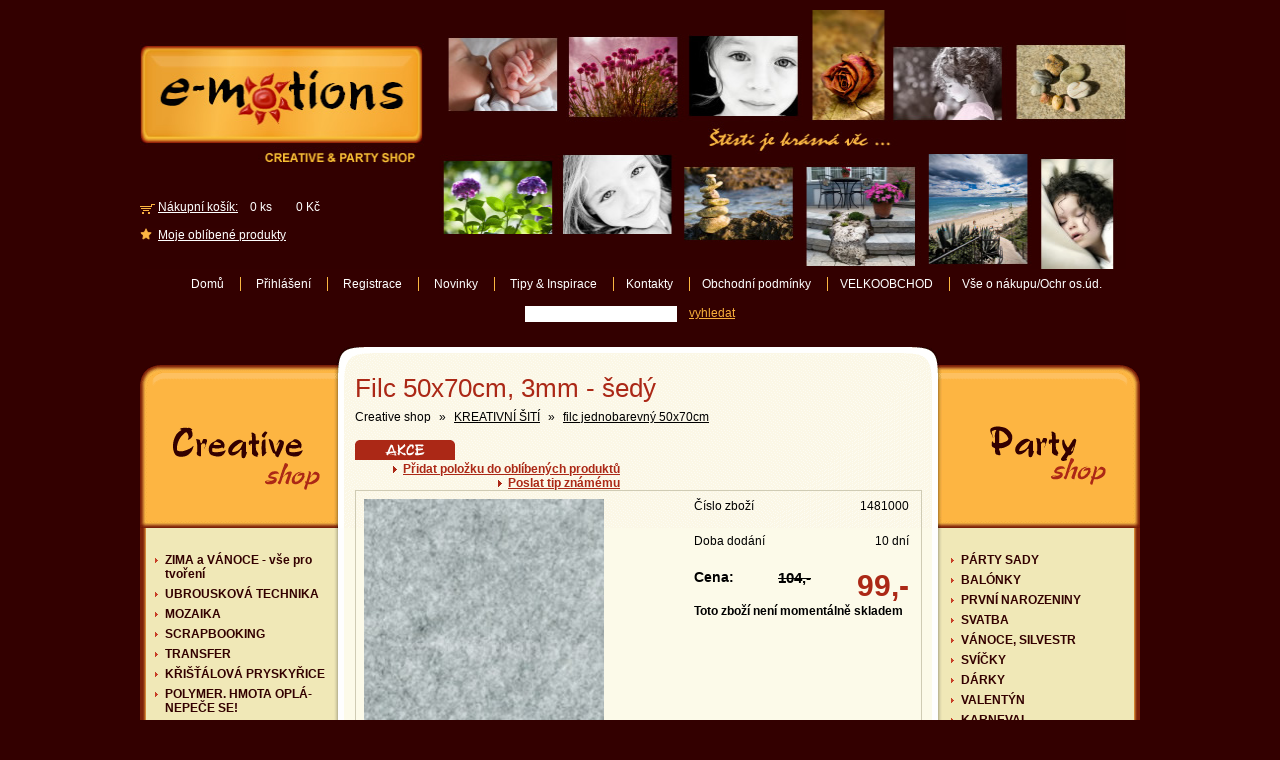

--- FILE ---
content_type: text/html; charset=utf-8
request_url: http://e-motions.cz/detail/1481000-filc-50x70cm-3mm-sedy.html
body_size: 6032
content:
<!DOCTYPE html PUBLIC "-//W3C//DTD XHTML 1.1//EN" "http://www.w3.org/TR/xhtml11/DTD/xhtml11.dtd">
<html xmlns="http://www.w3.org/1999/xhtml" xml:lang="cs">
<head>
<title>Filc 50x70cm, 3mm - šedý - e-motions.cz</title> 
<meta http-equiv="Content-Type" content="text/html; charset=utf-8" /> 
<meta http-equiv="Content-Language" content="cs"/> 
<link rel="icon" type="image/x-icon" href="/_img/icon.ico" />
<link rel="shortcut icon" type="image/x-icon" href="/_img/icon.ico" />
<script type="text/javascript" src="/_js/plugin/lightbox.js" ></script>
<script type="text/javascript" src="/_js/plugin/float.js" ></script>
<script type="text/javascript" src="/_js/plugin/ajax.js" ></script>
<script type="text/javascript" src="/_js/default.js" ></script>
<script type="text/javascript" src="/_js/infopage.js" ></script>
<link href="/_css/plugin/lightbox.css" rel="stylesheet" />
<link href="/_css/default.css" rel="stylesheet" />
<link href="/_css/category.css" rel="stylesheet" />
<link href="/_css/infopage.css" rel="stylesheet" />
</head>
<body>
<div class="page">
	<div class="main_content" onmouseover="closeSubMenu();">
		<div class="center_content" onmouseover="closeSubMenu();">
			<div class="nav">
				<h1>Filc 50x70cm, 3mm - šedý</h1>
				              <span title="Creative shop">Creative shop</span>
							<span>&raquo;</span>                <a href="/kreativni-siti" title="KREATIVNÍ ŠITÍ">KREATIVNÍ ŠITÍ</a>
                <span>&raquo;</span>                <a href="/kreativni-siti/filc-jednobarevny-50x70cm" title="filc jednobarevný 50x70cm">filc jednobarevný 50x70cm</a>
                				<div class="clear">&nbsp;</div>
			</div>
			
<div class="icons">

	<span class="a">&nbsp;</span>
&nbsp;
</div>

<div class="links">
	<a href="" onclick="addLink(1481);return false;">Přidat položku do oblíbených produktů</a>
	<a href="" onclick="openFloat('tip_form'); return false;">Poslat tip známému</a>
</div>

<form action="/kosik.html" method="post" class="xtab detail">
	<div>
  <div class="image">
        <a href="/_img/zbozi/4897-full.jpg" rel="lightbox['detail']"><span>&nbsp;</span><img src="/_img/zbozi/4897.jpg" alt="Filc 50x70cm, 3mm - šedý" /></a>
  </div>

	<div class="info">

	<div><span>1481000</span><b>Číslo zboží</b></div>

				  
  <div><span>10 dní</span><b>Doba dodání</b></div>
  
  	
	<div class="pr">
				<span>Cena:</span>
						<em>104,-</em>
				<strong>99,-</strong>
	</div>
	
		<div><strong>Toto zboží není momentálně skladem</strong></div>
		
	</div>
	
	<p>Filc 50x70cm!, tloušťka 3mm! - ŠEDÝ<br />
Kvalitní filc, polyester.<br />
<br />
Ideální na tašky, kabely, kabelky a jiné předměty většího formátu. Můžete hezky kombinovat s potištěným filcem.<br />
<br />
Barevné vyobrazení na fotce je přibližné, nemusí přesně odpovídat skutečné barvě produktu.<br />
</p>
	</div>
</form>



<div class="h2">Související zboží</div>




<div class="products">
      <div class="product">
			<div class="icons">
                    <span class="a">&nbsp;</span>
            </div>
      <a href="/detail/1480000-filc-50x70cm-3mm-cerny.html" class="link" title="Filc 50x70cm, 3mm - černý">
        <span>Filc 50x70cm, 3mm - černý</span>
        <img src="/_img/zbozi/4896-th.jpg" alt="Filc 50x70cm, 3mm - černý" />
      </a>
               <div class="pr1"><span>111,-</span> Kč</div>
            <div class="pr2">Cena:<span>104</span> Kč</div>
      <p>Filc 50x70cm!, tloušťka 3mm! -&nbsp;ČERNÝ Kvalitní filc, polyester. Barevné vyobrazení na&nbsp;fotce je přibližné, nemusí... </p>
      <a href="/detail/1480000-filc-50x70cm-3mm-cerny.html">Detail</a>
            <form action="/kosik.html" class="obj" method="post" >
				<div>
				<input type="text" name="add_num" value="1" size="2" maxlength="3" />&nbsp;Ks&nbsp;&nbsp;&nbsp;
				<a href="" onclick="openError(1480,); return false;">Objednat</a>
				<input type="hidden" name="id" value="1480" />
				<input type="hidden" name="param[]" value="000" />
				</div>
			</form>
			    </div>
      <div class="product">
			<div class="icons">
                    <span class="a">&nbsp;</span>
            </div>
      <a href="/detail/1482000-filc-50x70cm-3mm-slonova-kost.html" class="link" title="Filc 50x70cm, 3mm - slonová kost">
        <span>Filc 50x70cm, 3mm - slonová kost</span>
        <img src="/_img/zbozi/4898-th.jpg" alt="Filc 50x70cm, 3mm - slonová kost" />
      </a>
               <div class="pr1"><span>111,-</span> Kč</div>
            <div class="pr2">Cena:<span>104</span> Kč</div>
      <p>Filc 50x70cm!, tloušťka 3mm! -&nbsp;SLONOVÁ KOST Kvalitní filc, polyester. Ideální na&nbsp;tašky, kabely, kabelky a... </p>
      <a href="/detail/1482000-filc-50x70cm-3mm-slonova-kost.html">Detail</a>
            <form action="/kosik.html" class="obj" method="post" >
				<div>
				<input type="text" name="add_num" value="1" size="2" maxlength="3" />&nbsp;Ks&nbsp;&nbsp;&nbsp;
				<a href="" onclick="openError(1482,); return false;">Objednat</a>
				<input type="hidden" name="id" value="1482" />
				<input type="hidden" name="param[]" value="000" />
				</div>
			</form>
			    </div>
  </div>


						
			<div class="clear space">&nbsp;</div>
      <div class="q_form">
				<div class="h">Máte dotaz k dannému zboží ? Nebo nějakou jinou poznámku či připomínku? Neváhejte a napište nám.</div>
				<form action="" method="post" onsubmit="qSend(); return false;" class="content">
					<div>
						<span>Text dotazu:</span>
						<textarea name="text" id="ask_text" cols="55" rows="4"></textarea>
					</div>
					<div>
						<span>Váš e-mail:</span>
						<input type="text" name="from" id="ask_from" value="@" size="30" />
					</div>
					<div class="btn">
						<input type="submit" class="submit" name="send2" value=" " />
					</div>
					<p id="q_msg">&nbsp;</p>
				</form>
				<div class="clear">&nbsp;</div>
			</div>
			
			<div class="clear space">&nbsp;</div>
      <div class="newsletter">
        <div class="h">Chcete zasílat novinky emailem ?</div>
        <form action="" method="post" onsubmit="newsletter(); return false;">
          <div>
            <span>zadejte Váš e-mail...</span>
            <input type="text" size="20" value="@" name="mail" id="newsletter_reg" />
          </div>
          <div>&nbsp;</div>
          <div>
            <input class="button" type="submit" name="submit" value="" />
          </div>
          <div id="newsletter_msg">&nbsp;</div>
        </form>
      </div>
            <div class="tips">
        <div class="h">Zajímavé tipy z naší nabídky</div>
        <div class="content">
          <table border="0" cellspacing="0" cellpadding="0">
                      <tr>
              <td><a href="/detail/115000-krakelovana-mozaika-plat-20x15cm-zariva-cervena.html">Krakelovaná mozaika plát 20x15cm - zářivá červená</a></td>
              <td><span>159</span>,-</td>
              <td><b>135,-</b></td>
            </tr>
                      <tr>
              <td><a href="/detail/255000-keramicka-oblazkova-mozaika-20x17mm-hneda.html">Keramická oblázková mozaika 20x17mm - Hnědá</a></td>
              <td><span>124</span>,-</td>
              <td><b>109,-</b></td>
            </tr>
                      <tr>
              <td><a href="/detail/561000-kristalova-pryskyrice-150ml.html">Křišťálová pryskyřice 150ml</a></td>
              <td><span>259</span>,-</td>
              <td><b>249,-</b></td>
            </tr>
                      <tr>
              <td><a href="/detail/511000-retro-mozaika-cerno-stribrna.html">RETRO mozaika černo-stříbrná</a></td>
              <td><span>139</span>,-</td>
              <td><b>124,-</b></td>
            </tr>
                      <tr>
              <td><a href="/detail/839000-colorink-mramorovaci-inkoust-zlaty-metalicky.html">Colorink - mramorovací inkoust: zlatý metalický</a></td>
              <td><span>84</span>,-</td>
              <td><b>79,-</b></td>
            </tr>
                      <tr>
              <td><a href="/detail/1427000-benatska-maska-ohen-16x19cm-polyresin.html">Benátská maska - Oheň 16x19cm, polyresin</a></td>
              <td><span>78</span>,-</td>
              <td><b>71,-</b></td>
            </tr>
                      <tr>
              <td><a href="/detail/1431000-forma-benatska-maska-15x22cm-2-dilna-duta.html">Forma - Benátská maska 15x22cm, 2-dílná, dutá</a></td>
              <td><span>199</span>,-</td>
              <td><b>179,-</b></td>
            </tr>
                      <tr>
              <td><a href="/detail/1422000-peri-dekorativni-fialovy-mix-velke-baleni-10g.html">Peří dekorativní - fialový mix - velké balení 10g</a></td>
              <td><span>55</span>,-</td>
              <td><b>47,-</b></td>
            </tr>
                      <tr>
              <td><a href="/detail/1630000-hobby-book-maxi-c.48-filc-nove-napady.html">Hobby Book Maxi č.48 - Filc - nové nápady </a></td>
              <td><span>239</span>,-</td>
              <td><b>229,-</b></td>
            </tr>
                      <tr>
              <td><a href="/detail/1553000-hneda-ucha-na-tasky-57cm.html">Hnědá ucha na tašky 57cm</a></td>
              <td><span>139</span>,-</td>
              <td><b>129,-</b></td>
            </tr>
                      <tr>
              <td><a href="/detail/1482000-filc-50x70cm-3mm-slonova-kost.html">Filc 50x70cm, 3mm - slonová kost</a></td>
              <td><span>111</span>,-</td>
              <td><b>104,-</b></td>
            </tr>
                    </table>
        </div>
      </div>
                  <div class="clear">&nbsp;</div>
		</div>
		<div class="left_menu" onmouseover="closeSubMenu();">
						<ul>
							<li><a href="/zima-a-vanoce-vse-pro-tvoreni/" title="ZIMA, VÁNOCE-vše pro vánoční a zimní tvoření">ZIMA a VÁNOCE - vše pro tvoření</a>
				</li>				<li><a href="/ubrouskova-technika/" title="UBROUSKOVÁ TECHNIKA - potřeby, předměty k dekorování, ...">UBROUSKOVÁ TECHNIKA</a>
				</li>				<li><a href="/mozaika/" title="MOZAIKA">MOZAIKA</a>
				</li>				<li><a href="/scrapbooking/" title="SCRAPBOOKING">SCRAPBOOKING</a>
				</li>				<li><a href="/transfer/" title="TRANSFER">TRANSFER</a>
				</li>				<li><a href="/kristalova-pryskyrice/" title="KŘIŠŤÁLOVÁ PRYSKYŘICE">KŘIŠŤÁLOVÁ PRYSKYŘICE</a>
				</li>				<li><a href="/polymer.-hmota-opla-nepece-se/" title="POLYMEROVÁ HMOTA OPLÁ - NEPEČE SE!">POLYMER. HMOTA OPLÁ- NEPEČE SE!</a>
				</li>				<li><a href="/barvy/" title="BARVY ">BARVY</a>
				</li>				<li><a href="/koralkovani/" title="KORÁLKOVÁNÍ">KORÁLKOVÁNÍ</a>
				</li>				<li><a href="/koralkovani-komponenty/" title="KORÁLKOVÁNÍ-KOMPONENTY">KORÁLKOVÁNÍ-KOMPONENTY</a>
				</li>				<li><a href="/strukturovaci-pasty-3d-texart/" title="STRUKTUROVACÍ PASTY, 3D, ztužovač textilu TEXART">STRUKTUROVACÍ PASTY, 3D, TEXART</a>
				</li>				<li><a href="/gumicky-na-naramky-loom-bands/" title="GUMIČKY NA NÁRAMKY LOOM BANDS">GUMIČKY NA NÁRAMKY LOOM BANDS</a>
				</li>				<li><a href="/plysovi-medvidci-potreby/" title="PLYŠOVÍ MEDVÍDCI + potřeby">PLYŠOVÍ MEDVÍDCI + potřeby</a>
				</li>				<li><a href="/filc-plst-plsteni/" title="FILC, PLSŤ, PLSTĚNÍ">FILC, PLSŤ, PLSTĚNÍ</a>
				</li>				<li><a href="/mydla-vse-pro-vyrobu-mydel/" title="MÝDLA - vše pro výrobu mýdel">MÝDLA - vše pro výrobu mýdel</a>
				</li>				<li><a href="/levandule-vsehochut/" title="LEVANDULE - všehochuť">LEVANDULE - všehochuť</a>
				</li>				<li><a href="/publikace/" title="PUBLIKACE ">PUBLIKACE</a>
				</li>				<li><a href="/ztuzovac-textilu/" title="ZTUŽOVAČ TEXTILU ">ZTUŽOVAČ TEXTILU </a>
				</li>				<li><a href="/odlevani-ze-sadry-keram.prasku/" title="ODLÉVÁNÍ ZE SÁDRY, KERAM.PŘÁŠKU">ODLÉVÁNÍ ZE SÁDRY, KERAM.PŘÁŠKU</a>
				</li>				<li><a href="/svicky-vse-pro-vyrobu-svicek/" title="SVÍČKY - vše pro výrobu svíček">SVÍČKY - vše pro výrobu svíček</a>
				</li>				<li><a href="/kreativni-sady/" title="KREATIVNÍ SADY">KREATIVNÍ SADY</a>
				</li>				<li><a href="/kreativni-siti/" title="KREATIVNÍ ŠITÍ">KREATIVNÍ ŠITÍ</a>
				</li>				<li><a href="/floristika/" title="FLORISTIKA">FLORISTIKA</a>
				</li>				<li><a href="/dratovani/" title="DRÁTOVÁNÍ">DRÁTOVÁNÍ</a>
				</li>				<li><a href="/stencil-sablony/" title="STENCIL, ŠABLONY">STENCIL, ŠABLONY</a>
				</li>				<li><a href="/karneval/" title="KARNEVAL">KARNEVAL</a>
				</li>				<li><a href="/velikonoce/" title="VELIKONOCE">VELIKONOCE</a>
				</li>				<li><a href="/vintage-dekorace/" title="VINTAGE dekorace">VINTAGE dekorace</a>
				</li>				<li><a href="/dolcemania-dekorovani-dortu/" title="DOLCEMANIA - dekorování dortů ">DOLCEMANIA - dekorování dortů </a>
				</li>				<li><a href="/tvorime-s-detmi/" title="TVOŘÍME S DĚTMI">TVOŘÍME S DĚTMI</a>
				</li>				<li><a href="/kurzy-dubec/" title="KURZY - DUBEČ ">KURZY - DUBEČ </a>
				</li>				<li><a href="/vse-pro-zahradu/" title="VŠE PRO ZAHRADU">VŠE PRO ZAHRADU</a>
				</li>			</ul>
			<a href="/creative-tipy/" class="creative_link">Kreativní tipy & Inspirace<span>&nbsp;</span></a>
						<div class="center">Nejnovější TIP ...</div>
			<div class="article">
        <a href="/creative-tipy/transfer/20-transfer-gel.html" title="TRANSFER GEL">
          <span>TRANSFER GEL</span>
          <img src="/_img/clanky/20.jpg" alt="TRANSFER GEL" />        </a>
        <p>NÁVOD na použití média na přenos obrázků TRANSFER GEL - video návod můžete zhlédnout zde:</p>
<p>&nbsp;</p>
<p><a href="https://www.youtube.com/watch?time_continue=4&amp;v=GpcmcA5pRHQ">www.youtube.com/watch</a></p>
<p>&nbsp;</p>
<p>&nbsp;</p>
<p>&nbsp;</p>
<p>&nbsp;</p>
<p>&nbsp;</p>        <a href="/creative-tipy/transfer/20-transfer-gel.html" class="full_link" rel="nofollow">celý článek &raquo;</a>
        <div class="clear">&nbsp;</div>
			</div>
					</div>
	</div>
	<div class="right_menu" onmouseover="closeSubMenu();">
		<ul>
							<li><a href="/party-sady/" title="PÁRTY SADY">PÁRTY SADY</a>
				</li>				<li><a href="/balnky/" title="BALÓNKY">BALÓNKY</a>
				</li>				<li><a href="/prvni-narozeniny/" title="PRVNÍ NAROZENINY">PRVNÍ NAROZENINY</a>
				</li>				<li><a href="/svatba/" title="SVATBA">SVATBA</a>
				</li>				<li><a href="/vanoce-silvestr/" title="VÁNOCE, SILVESTR">VÁNOCE, SILVESTR</a>
				</li>				<li><a href="/svicky/" title="SVÍČKY">SVÍČKY</a>
				</li>				<li><a href="/darky/" title="DÁRKY">DÁRKY</a>
				</li>				<li><a href="/valentyn/" title="VALENTÝN">VALENTÝN</a>
				</li>				<li><a href="/karneval/" title="KARNEVAL">KARNEVAL</a>
				</li>			</ul>
      <a href="/party-tipy/" class="party_link">Party tipy & Inspirace<span>&nbsp;</span></a>
						<div class="center">Nejnovější TIP ...</div>
			<div class="article">
        <a href="/party-tipy/test2/3-test-clanku.html" title="Test clanku">
          <span>Test clanku</span>
                  </a>
        <p>Pellentesque tempor ipsum eu metus placerat congue. Morbi mattis nunc id pede. Nam nec dolor. Etiam faucibus urna sit amet purus. Cras volutpat. Cras eros est, volutpat a, venenatis a, tristique ut, felis. Fusce elit nisl, viverra vel, placerat nec, congue ut, pede.</p>        <a href="/party-tipy/test2/3-test-clanku.html" class="full_link" rel="nofollow">celý článek &raquo;</a>
        <div class="clear">&nbsp;</div>
			</div>
				</div>
	<div class="footer">
		<div><a href="" onclick="if(window.external){window.external.AddFavorite('http://www.e-motions.cz','E-Motions.cz');} return false;">Přidat stránku k oblíbeným</a></div>
		<div class="center">&nbsp;</div>
		<div><a href="/informace/obchodni-podminky.html">Obchodní podmínky</a></div>
	</div>
	<div class="page_header">
		<a href="/" class="logo"><img src="/_img/logo.jpg" alt="e-motions" width="1000" height="259" onmouseover="closeSubMenu();" /></a>
		<div id="cart_panel">
			<div>&nbsp;</div>
			<div>&nbsp;</div>
      <a href="/kosik.html" class="link2">Nákupní košík:</a>&nbsp;&nbsp;&nbsp;&nbsp;0 ks&nbsp;&nbsp;&nbsp;&nbsp;&nbsp;&nbsp;&nbsp;&nbsp;0 Kč
			<div>&nbsp;</div>
			<a href="/oblibene/" class="link1">Moje oblíbené produkty</a>
		</div>
				<form action="" method="post" id="login_form" style="display:none;">
						<div>
				<span>Jméno: </span><input type="text" name="login" value="" size="10" />
			</div>
			<div>
				<span>Heslo: </span><input type="password" name="password" size="10" value="" />
			</div>
			<div>
				<input type="button" name="passwd" value="Zapomenuté heslo" class="submit s2" onclick="passwordRec();" /><input type="submit" name="log_in" value="Přihlásit" class="submit"/>
			</div>
					</form>
		<form action="" method="post" id="password_form" style="display:none;">
			<div>
				<span>E-mail: </span><input type="text" name="recovery" value="" size="10" />
			</div>
			<div>
				<input type="submit" name="psswd" value="Odeslat heslo na e-mail" class="submit"/>
			</div>
		</form>
		<div class="menu">
			<a href="/" rel="nofollow" style="display:relative;">Domů</a>
			<span>&nbsp;</span>
			<a href="" rel="nofollow" onclick="loginOpenClose(); return false;" style="display:relative;">Přihlášení</a>
			<span>&nbsp;</span>
			<a href="/registrace.html" rel="nofollow" style="display:relative;">Registrace</a>
			<span>&nbsp;</span>
			<a href="/novinky/" rel="nofollow" style="display:relative;">Novinky</a>
			<span>&nbsp;</span>
			<a href="/" rel="nofollow" style="display:relative;" onmouseover="openSubMenu(this);" onclick="return false;">Tipy & Inspirace</a>
			
									<span>&nbsp;</span><a href="/informace/kontakty.html" title="Kontakty">Kontakty</a>
											<span>&nbsp;</span><a href="/informace/obchodni-podminky.html" title="Obchodní podmínky">Obchodní podmínky</a>
											<span>&nbsp;</span><a href="/informace/velkoobchod.html" title="VELKOOBCHOD">VELKOOBCHOD</a>
											<span>&nbsp;</span><a href="/informace/vse-o-nakupu-ochr-os.ud..html" title="Vše o nákupu/ Ochrana osobních údajů">Vše o nákupu/Ochr os.úd.</a>
								<form onmouseover="closeSubMenu();" action="/vyhledavani/" method="get" onsubmit="return checkSearch();">
        <div><input type="text" name="q" value="" size="20" maxlength="20" id="search_string" /></div>
        <div><a href="" onclick="if(checkSearch()){this.parentNode.parentNode.submit();} return false;">vyhledat</a></div>
			</form>
			<div id="submenu" style="display:none;">
				<a href="/creative-tipy/">Kreativní tipy</a>
				<a href="/party-tipy/">Party tipy</a>
			</div>
		</div>
	</div>
</div>

<div id="tip_form" class="window xtab" style="display:none;">
	<div class="h"><a href="" onclick="closeFloat('tip_form'); return false;">X</a></div>
	<div class="text"><b>Pošlete tuto stránku jako TIP známému: </b></div>
	<form action="" method="post" onsubmit="sendForm(); return false;">
		<div>
			<span>Příjemce:</span>
			<input type="text" name="to" id="tip_to" value="@" size="30" />
		</div>
		<div>
			<span>Text:</span>
			<textarea name="text" id="tip_text" cols="55" rows="5"></textarea>
		</div>
		<div>
			<span>Odesílatel:</span>
			<input type="text" name="from" id="tip_from" value="@" size="30" />
		</div>
		<div>
			<input type="submit" class="submit" name="send" value=" " />
			<p id="message1">&nbsp;</p>
		</div>
	</form>
</div>

<div id="link_msg" class="window xtab" style="display:none;">
	<div class="h"><a href="" onclick="closeFloat('link_msg'); return false;">X</a></div>
	<div class="text"><b id="link_message_title">Položka přidána</b></div>
		<div class="form">
			<p id="link_message">&nbsp;</p>
			<div class="submit2">
			<input type="button" name="close" value=" " onclick="closeFloat('link_msg');" />
		</div>
		</div>
</div>

<div id="error_msg" class="window xtab" style="display:none;">
	<div class="h"><a href="" onclick="closeFloat('error_msg'); return false;">X</a></div>
	<div class="text"><b>Zboží nelze objednat</b></div>
		<div class="form">
			<p>Toto zboží není momentálně skladem a nelze ho tedy objednat</p>
			<div id="inform_msg">&nbsp;</div>
			<div class="submit2">
			<input type="button" name="close" value=" " onclick="closeFloat('error_msg');" />
		</div>
		</div>
</div>

<script type="text/javascript">
	document.write (unescape('%3C')+'img src="http://toplist.cz/dot.asp?id=940682&amp;http='+escape(document.referrer)+'&amp;wi='+escape(window.screen.width)+'&amp;he='+escape(window.screen.height)+'&amp;t='+escape(document.title)+'" width="1" height="1" alt="TOPlist" /'+unescape('%3E')); 
</script>
<noscript>
	<div><img src="http://toplist.cz/dot.asp?id=940682" alt="TOPlist" width="1" height="1" /></div>
</noscript>
</body>
</html>

--- FILE ---
content_type: text/css;charset=UTF-8
request_url: http://e-motions.cz/_css/plugin/lightbox.css
body_size: 647
content:
#lightbox{ position: absolute; left: 0; width: 100%; z-index: 100; text-align: center; line-height: 0; } #lightbox a img{ border: none; } #outerImageContainer{ position: relative; background-color: #fff; width: 250px; height: 250px; margin: 0 auto; } #imageContainer{ padding: 10px; } #loading{ position: absolute; top: 40%; left: 0%; height: 25%; width: 100%; text-align: center; line-height: 0; }
#hoverNav{ position: absolute; top: 0; left: 0; height: 100%; width: 100%; z-index: 10; }
#imageContainer>#hoverNav{ left: 0;}
#hoverNav a{
} #prevLink, #nextLink{ width: 49%; height: 100%; background: transparent url(../_img/lightbox/blank.gif) no-repeat; /* Trick IE into showing hover */ display: block; }
#prevLink { left: 0; float: left;}
#nextLink { right: 0; float: right;}
#prevLink:hover, #prevLink:visited:hover { background: url(../_img/lightbox/prevlabel.gif) left 15% no-repeat; }
#nextLink:hover, #nextLink:visited:hover { background: url(../_img/lightbox/nextlabel.gif) right 15% no-repeat; } #imageDataContainer{ font: 10px Verdana, Helvetica, sans-serif; background-color: #fff; margin: 0 auto; line-height: 1.4em; width: 100% } #imageData{	padding:0 10px; color: #666; }
#imageData #imageDetails{ width: 70%; float: left; text-align: left; } #imageData #caption{ font-weight: bold;	}
#imageData #numberDisplay{ display: block; clear: left; padding-bottom: 1.0em;	} #imageData #bottomNavClose{ width: 66px; float: right; height: 25px;	} #overlay{ position: absolute; top: 0; left: 0; z-index: 90; width: 100%; height: 500px; opacity: .8; filter: alpha(opacity=80); background-color: #000; }

--- FILE ---
content_type: text/css;charset=UTF-8
request_url: http://e-motions.cz/_css/default.css
body_size: 2362
content:
html{ width: 100%; height: 100%;
}
body{ font-family: Arial; font-size: 12px; padding: 0; margin:10px 0 0 0; width: 100%; height: 100%; color: Black; background-color: #330000;
}
form, p{ margin:0; padding:0;
}
input, select, textarea{ font-family: Arial; font-size: 12px;
}
h1{ margin:0; padding:0; height: 37px; color: #AB2816; font-size: 26px; font-weight: normal;
}
ul, li{ margin: 0; padding:0; list-style-type: none;
}
.page{ width: 1000px; margin:0 auto; background: url('/_img/background.png') repeat-y; padding: 518px 0 0 0;
}
.minipage{ background: #FDFCF3; padding: 10px 20px 0 20px; margin: -10px 0 0 0; height: 100%;
}
.page .main_content{ float:left; width: 800px;
}
.page .right_menu{ float:left; width: 200px; padding: 235px 0 0 0; margin: -225px 0 0 0; position: relative; z-index: 2;
}
.page .main_content .left_menu{ float:right; width: 200px; padding: 235px 0 0 0; margin: -225px 0 0 0; position: relative; z-index: 2;
}
.page .main_content .left_menu ul, .page .right_menu ul{ /*width: 178px; */ padding: 15px 0 0 0; margin: 0 10px 0 10px; border-bottom: 1px dashed #C6B490; background-color: #F0E8B7;
}
.page .right_menu ul{ margin: 0 10px 0 6px;
}
.page .main_content .left_menu ul ul, .page .right_menu ul ul{ padding: 5px 0 0 0; margin: 0 0 0 4px; border: 0;
}
.page .main_content .left_menu li, .page .right_menu li{ padding: 0 0 6px 15px; /*height: 30px;*/ background: #F0E8B7 url('/_img/texture.png') no-repeat 0 -276px;
}
.page .main_content .left_menu li a, .page .right_menu li a{ text-decoration: none; color: #330000; font-weight: bold;
}
.page .main_content .left_menu li a:hover, .page .right_menu li a:hover, .page .main_content .left_menu li .active, .page .right_menu li .active{ text-decoration: underline; color: #AB2816;
}
.left_menu .article, .right_menu .article{ width: 164px; margin: 0 auto; line-height: 12px; padding: 0 0 8px 0; border-bottom: 1px dashed #C6B490;
}
.left_menu .article a, .right_menu .article a{ display:block; color: #AB2816; text-decoration: none;
}
.left_menu .article a span, .right_menu .article a span{ display:block; font-size: 14px; font-weight: bold; text-align: center; line-height: normal; padding: 0 0 10px 0; text-decoration: underline;
}
.left_menu .center, .right_menu .center{ padding: 20px 0 20px 0;
}
.left_menu .creative_link, .right_menu .party_link{ display:block; width: 180px; height: 273px; margin: 0 auto; padding: 15px 0 0 0; text-decoration: none;
}
.right_menu .party_link{ margin: 0 0 0 7px;
}
.left_menu .creative_link span, .right_menu .party_link span{ display:block; width: 180px; height: 273px; position: relative; top: -15px; cursor:pointer;
}
.left_menu .creative_link span{ background: url('/_img/creative_tab.jpg') no-repeat;
}
.right_menu .party_link span{ background: url('/_img/party_tab.jpg') no-repeat;
}
.left_menu .article a img, .right_menu .article a img{ border:0; padding: 0 0 8px 0;
}
.left_menu .article .full_link, .right_menu .article .full_link{ display:block; float:right; padding: 8px 0 0 0; width: 80px; text-decoration: underline;
}
.page .main_content .center_content{ position: relative; float:right; width: 567px; margin: -165px 0 0 0; padding: 10px 6px 0 13px; padding: 10px 18px 0 15px; overflow-x:hidden; z-index: 2;
}
.page .footer{ clear:both; width: 1000px; height: 73px; background: url('/_img/texture.png') no-repeat 0 -181px;
}
.page .footer div{ width: 200px; float:left; margin: 70px 0 0 0; height: 35px; background: #330000;
}
.page .footer .center{ width: 600px;
}
.page .footer a{ color: White; font-weight: normal; padding: 0 0 0 20px;
}
.page .page_header{ position: absolute; top: 10px; width: 1000px; background: #330000; z-index: 1;
}
.page .page_header a.logo{ display:block; height: 259px;
}
.page .page_header .menu{ width: 1000px; height: 251px; padding: 8px 0 0 0; text-align: center; background: url('/_img/texture.png') no-repeat 0 78px;
}
.page .page_header .menu a{ padding: 0 0 0 12px; color: White; text-decoration: none; }
.page .page_header .menu span{ font-size: 12px; width: 1px; overflow: hidden; padding: 0 0 0 10px; border-right: 1px solid #FAB641;
}
.page .page_header .menu form{ width:230px; margin: 0 auto; padding: 15px 0 0 0; }
.page .page_header .menu form div{ float:left;
}
.page .page_header .menu form input{ border:0;
}
.page .page_header .menu form div a{ text-decoration: underline; color: #F8AF3A;
}
.page .page_header img{ width: 986px; border:0; margin: 0 auto;
}
.page .page_header #cart_panel{ position: absolute; width: 286px; height: 97px; left:0; top: 162px; color: White; z-index: 4; background: #320000;
}
.page .page_header #cart_panel a{ color: white; padding: 0 0 0 18px;
}
.page .page_header #cart_panel .link2{ background: url('/_img/texture.png') no-repeat -804px -428px;
}
.page .page_header #cart_panel .link1{ background: url('/_img/texture.png') no-repeat -804px -397px;
}
.page .page_header #login_form, .page .page_header #password_form, .page .page_header #password_error_form{ position: absolute; width: 286px; height: 77px; padding: 20px 0 0 0; left:0; top: 162px; color: White; z-index: 5; background: url('/_img/texture.png') no-repeat -619px -461px;
}
.page .page_header #password_error_form{ text-align:center; color:#ab2816;
}
.page .page_header #password_error_form span{ display:block; font-size: 15px;
font-weight: bold;
text-decoration:underline;
margin-top: 25px;
cursor:pointer;
}
.page .page_header #login_form div, .page .page_header #password_form div{ clear:left; height: 22px; padding: 0 0 0 20px;
}
.page .page_header #login_form div span, .page .page_header #login_form div input, .page .page_header #password_form div input, .page .page_header #password_form div span{
display: block;
float:left;
}
.page .page_header #login_form div span, .page .page_header #password_form div span{
font-size: 15px;
color: Black;
font-weight: bold;
width: 80px;
}
.page .page_header #login_form div input, .page .page_header #password_form div input{ border:0; width: 150px;
}
.page .page_header #login_form div .submit, .page .page_header #password_form div .submit{ width: auto; color: #AB2816; border:0; float:left; font-size: 15px; font-weight: bold; text-decoration: underline; background: transparent; cursor:pointer; text-align: right;
}
.page .page_header #login_form div .s2{ width: 130px; margin: 0 20px 0 0;
}
.page .center_content .nav{ padding: 0 0 5px 0;
}
.page .center_content .nav a, .page .center_content .nav span{ display:block; float:left; padding: 0 8px 0 0; color: Black;
}
.page .center_content .article{ border: 1px solid #CFCBB4; padding: 10px;
}
.page .center_content .article .news_link{ display:block; clear:both; text-align: right; padding: 8px 0 0 0;
}
.page .center_content .article .news_link a{ color:#C44028;
}
.page .center_content .archive{ color:#C44028;
}
.page .center_content .h2{ width: 98%; margin: 0 auto; font-size: 14px; font-weight: bold; padding: 30px 0 12px 0; text-align: center; border-bottom: 1px dashed #CFC2B6;
}
.page .center_content .news_h{ height: 40px;
}
.page .center_content .news_h span{ width: 125px; height: 40px; float:right; background: url('/_img/texture.png') no-repeat -398px -283px;
}
.poll, .newsletter, .tips, .q_form{ width: 200px; float:left; padding: 10px 0 0 15px; border-top: 1px dashed #CFC2B6;
}
.newsletter{ width: 215px; margin: 0 35px 0 0; padding:10px 0 0 0;
}
.tips{ width: 315px; padding: 10px 0 0 0;
}
.q_form{ width: 95%; clear:left;
}
.q_form .content{ height: 128px;
}
.q_form div{ clear:left; padding: 5px 0 0 0;
}
.q_form #q_msg{ clear:left; padding: 0 0 0 280px; margin: -18px 0 0 0;
}
.q_form div span, .q_form div input, .q_form div textarea{
display:block;
float:left;
}
.q_form div input, .q_form div textarea{
border: 1px solid #666666;
}
.q_form div span{
width: 120px;
font-weight: bold;
}
.q_form .btn{ padding: 3px 0 0 120px;
}
.q_form .btn .submit{ position:relative; float:none; width: 130px; height: 20px; border:0; cursor:pointer; background: url('/_img/texture.png') no-repeat -537px -331px;
}
.newsletter form{ text-align: center; color: #666666;
}
.newsletter form input{ border: 1px solid #666666;
}
.newsletter form .button{ width: 130px; height: 20px; border:0; padding:0; margin:0; cursor:pointer; background: url('/_img/texture.png') no-repeat -397px -258px;
}
.newsletter #newsletter_msg{ height: 20px; padding: 10px 0 8px 0;
}
.poll .question, .newsletter .h, .tips .h, .q_form .h{ padding: 5px 0 5px 0; text-align: center; font-size: 13px; font-weight: bold; color: #AB2816;
}
.poll .options, .newsletter form, .tips .content, .q_form .content{ padding: 10px; border: 8px solid #F2EBBD; background-color: White;
}
.tips form{ /*border: 8px solid #AB2816;*/
}
.tips .h{ background-color: #AB2816; color: White;
}
.poll .option{ display:block; color: #666666; text-decoration: underline; cursor: pointer;
}
.poll .option:hover{ color: Black;
}
.poll .option_bar{ display:block; font-size: 1px; line-height: 1px; height: 5px; margin: 3px 0 5px 0;
}
.poll .bar1{ background-color: #2D7297; border: 1px solid #245B77;
}
.poll .bar2{ background-color: #FFD700; border: 1px solid #BFA300;
}
.poll .bar3{ background-color: #C41538; border: 1px solid #8A0F28;
}
.poll .bar4{ background-color: #2EA22F; border: 1px solid #1F6F20;
}
.poll .bar5{ background-color: Black; border: 1px solid #3E3E3E;
}
.tips table{ width: 100%; color: #666666;
}
.tips table a{ color: #666666;
}
.tips table span{ text-decoration: line-through;
}
.tips table b{ color: #AB2816;
}
.clear{ clear:both; float:none; font-size: 1px; width: auto; height: 1px; line-height: 1px;
}
.space{ height: 25px;
}
.center{ text-align: center;
}
.s_logo1{ width: 146px; height: 50px; position: absolute; margin: -50px 0 0 410px; background: url('/_img/texture.png') no-repeat -626px -380px;
}
.s_logo2{ width: 57px; height: 53px; position: absolute; margin: 0 0 0 490px; background: url('/_img/texture.png') no-repeat -724px -282px;
}
.s_logo3{ width: 57px; height: 60px; position: absolute; margin: -55px 0 0 490px; background: url('/_img/texture.png') no-repeat -724px -282px; z-index: 9;
}
.informed, .not_informed{ color: #AB2816; font-size: 13px; padding: 10px 0 10px 0; font-weight: bold; border-bottom: 1px dashed #CFC2B6;
}
.not_informed{ margin: 10px; text-align: center; border-top: 1px dashed #CFC2B6;
}
.not_informed input{ display:block; width: 100px; border:0; background: transparent; padding:1px 5px 1px 5px; margin: 15px auto; font-weight: bold; color: #AB2816; cursor:pointer; background-color: #F0E8B7;
}
#submenu{ position: absolute; width: 110px; background-color: #330000; padding: 5px; margin: -34px 0 0 -82px;
}
#submenu a{ display:block; text-align: left; margin: 5px 0 0 0;
}

--- FILE ---
content_type: text/css;charset=UTF-8
request_url: http://e-motions.cz/_css/category.css
body_size: 1024
content:
.sections{ clear:both;
}
.sections .section{ width: 175px; height: 235px; float:left; padding: 0 5px 0 5px; margin:20px 4px 0 0; background: url('/_img/texture.png') no-repeat -206px -255px;
}
.sections .section a{ display:block; width: 100%; height: 100%; text-decoration: none; color: #AB2816;
}
.sections .section span{ display:block; height: 40px; padding: 16px 10px 0 10px; font-size: 13px; font-weight: bold; color: #AB2816;
}
.sections .section img{ display:block; border:0;
}
.space{ height: 40px;
}
.pages{ clear:both; padding: 5px 0 8px 0; border-bottom: 1px dashed #C6B490; text-align: right; font-size: 13px;
}
.p2{ border:0; padding: 8px 0 8px 0; border-top: 1px dashed #C6B490; margin: 15px 0 -20px 0;
}
.pages a{ color: Black; text-decoration: none;
}
.page .center_content{ overflow-y: hidden;
}
.products{ clear:both; width: 580px; padding: 10px 0 0 0; overflow-x: hidden;
}
.products .product{ width: 180px; height: 340px; margin: 0 12px 0 0; float:left;
}
.products .product a{ color: #AB2816; font-weight: bold;
}
.products .product .icons{ height: 15px; overflow: hidden; padding: 2px 0 0 0;
}
.products .product .icons span{ height: 15px; width: 77px; display:block; text-decoration: none; float:left; margin: 0 0 0 5px;
}
.products .product .icons .a{ background: url('/_img/texture.png') no-repeat -478px -409px;
}
.products .product .icons .n{ background: url('/_img/texture.png') no-repeat -397px -409px;
}
.products .product .link{ display:block; height: 215px; text-decoration: none; color: #AB2816; text-align: center; background: url('/_img/texture.png') no-repeat -394px -428px;
}
.products .product .link span{ display:block; height: 38px; padding: 10px 12px 0 12px; font-weight: bold; cursor:pointer; text-align: left;
}
.products .product .link img{ border:0; display:block; margin: 0 auto; cursor:pointer;
}
.products .product p{ font-size: 11px; line-height: 12px; padding: 0 0 5px 0;
}
.products .product div span{ text-decoration: line-through;
}
.products .product .pr1, .products .product .pr0{ font-size: 13px; font-weight: bold; text-align: right;
}
.products .product .pr1{ text-decoration: line-through;
}
.products .product .pr2{ font-size: 15px; font-weight: bold; margin: -6px 0 0 0; height: 20px;
}
.products .product .pr2 span{ color: #AB2816; padding: 0 0 0 4px; text-decoration: none;
}
.products .product .obj{ text-align:right; margin: -15px 0 0 0; font-size: 11px;
}
.products .product .obj input[type=text]{ width: 20px; padding: 0 1px 0 1px; }
.products .product .obj a{ font-size: 12px;
}
.window{ position: absolute; z-index: 99; width: 400px; background-color: #FCFAE9; border: 1px solid #F0E8B7;
}
.window .h{ width: 395px; height: 18px; padding: 2px 5px 0 0; text-align: right; background-color: #F0E8B7;
}
.window .h a{ text-decoration: none; color: #AB2816; font-weight: bold;
}
.window .text{ padding: 0 0 0 5px; margin: -17px 0 0 0;
}
.window form, .window .form{ padding: 8px;
}
.window form div{ clear:left; padding: 8px 0 0 0; min-height: 20px;
}
.window form div span{ width: 80px; font-weight: bold; float:left;
}
.window form div input, .window form div textarea{ display:block; float:left; border: 1px solid #CFCBB4; background-color: #FCFAE9;
}
.window form div .submit{ width: 99px; height: 24px; border:0; padding:0; float:right; background: url('/_img/texture.png') no-repeat -397px -380px; cursor:pointer;
}
.window .submit2{ height: 28px; padding: 5px 0 0 0; text-align: center;
}
.window .submit2 input{ width: 99px; height: 24px; border:0; padding:0; background: url('/_img/texture.png') no-repeat -504px -380px; cursor:pointer;
}
#inform_msg{ padding: 10px;
}
#inform_msg input{ border:0; background: transparent; padding:1px 5px 1px 5px; margin: 5px 0 0 0; font-weight: bold; color: #AB2816; cursor:pointer; background-color: #F0E8B7;
}

--- FILE ---
content_type: text/css;charset=UTF-8
request_url: http://e-motions.cz/_css/infopage.css
body_size: 779
content:
.icons{ width: 300px; height: 20px; padding: 10px 0 0 0; margin: 0 0 2px 0; float:left;
}
.icons span{ display:block; float:left; width: 100px; height: 20px; margin: 0 10px 0 0; cursor:default;
}
.icons .a{ background: url('/_img/texture.png') no-repeat -645px -258px;
}
.icons .n{ background: url('/_img/texture.png') no-repeat -535px -258px;
}
.links{ width: 265px; text-align: right;
}
.links a{ color: #AB2816; font-weight: bold; padding: 0 0 0 10px; background: url('/_img/texture.png') no-repeat -400px -357px;
}
.xtab{ border: 1px solid #CFCBB4;
}
.detail{ clear:both; padding: 8px;
}
.detail .image{ width: 320px; margin: 0 10px 0 0; overflow: hidden; float:left;
}
.detail .image a{ text-decoration: none;
}
.detail .image a span{ display:none; position: absolute; width: 30px; height: 30px; background: url('/_img/lupa.png') no-repeat;
}
.detail .image a:hover span{ display:block;
}
.detail .image img{ border:0;
}
.detail .info{ width: 215px; float:left;
}
.detail .info div{ clear:both; min-height: 20px; margin: 0 0 15px 0 ; padding: 0 0 0 0;
}
.detail .info div span{ display:block; width: 130px; float:right; text-align: right;
}
.detail .info div span select{ display:block; float:right;
}
.detail .info div b{ display:block; width: 85px; float:right; font-weight: normal;
}
.detail p{ clear:both; padding: 5px 0 0 0;
}
.detail .pr{ /*text-align: right;*/
}
.detail .info .pr span{ width: 57px; text-align: left; font-size: 14px; font-weight: bold;
}
.detail .info .pr .alt_pr{ width: 110px;
}
.detail .info .pr span, .detail .pr em, .detail .pr strong{ display:block; float:left; height: 32px;
}
.detail .pr strong{ width: 90px; font-size: 30px; color: #AB2816; text-align: right; white-space: nowrap;
}
.detail .pr em{ width: 60px; padding: 0 8px 0 0; text-decoration: line-through; font-size: 15px; font-weight: bold; font-style: normal; text-align: right;
}
.detail .info input, .detail .info select{ background-color: #FCFAE9; border: 1px solid #CFCBB4;
}
.detail .info .button{ width: 180px; height: 45px; border:0; float:right; padding:0; margin: 0; font-weight: bold; font-size: 15px; background: url('/_img/texture.png') no-repeat -534px -283px; cursor:pointer;
}
.images{ clear:both; padding: 6px;
}
.images span{ padding: 8px; width: 170px; height: 170px; display:block; float:left;
}
.images a{ text-decoration: none;
}
.images a span{ display:none; position: absolute; width: 30px; height: 30px; background: url('/_img/lupa.png') no-repeat;
}
.images a:hover span{ display:block; }
.images span img{ border:0;
}
.images .clear{ display:block; clear:both; height:1px; line-height:1px;
}
.h3{ color: #AB2816; clear:both; padding: 25px 0 0 10px; height: 20px;
}


--- FILE ---
content_type: text/javascript;charset=UTF-8
request_url: http://e-motions.cz/_js/plugin/float.js
body_size: 607
content:

var float_objects=new Array();var startX=3,startY=150;var ns=(navigator.appName.indexOf("Netscape")!=-1);function ml(el){if(document.layers)el.style=el;el.sP=function(x,y){this.style.left=x+"px";this.style.top=y+"px";};el.x=startX;var pY=0;var pX=0;if(ns){var pY=Math.round(pageYOffset+(innerHeight/2));var pX=Math.round(pageXOffset+(innerWidth/2));}else{if(document.body.scrollTop){var pY=Math.round(document.body.scrollTop+(document.body.clientHeight/2));var pX=Math.round(document.body.scrollLeft+(document.body.clientWidth/2));}else{var pY=Math.round(document.documentElement.scrollTop+(document.documentElement.clientHeight/2));var pX=Math.round(document.documentElement.scrollLeft+(document.documentElement.clientWidth/2));}}
var width=el.scrollWidth;var height=el.scrollHeight;el.y=pY-Math.round(height/2);el.x=pX-Math.round(width/2);}
window.stayTopLeft=function(){for(var i in float_objects){if(float_objects[i].style!=null&&float_objects[i].style.display!="none"){var ftlObj=float_objects[i];var pY=0;var pX=0;if(ns){var pY=Math.round(pageYOffset+(innerHeight/2));var pX=Math.round(pageXOffset+(innerWidth/2));}else{if(document.body.scrollTop){var pY=Math.round(document.body.scrollTop+(document.body.clientHeight/2));var pX=Math.round(document.body.scrollLeft+(document.body.clientWidth/2));}else{var pY=Math.round(document.documentElement.scrollTop+(document.documentElement.clientHeight/2));var pX=Math.round(document.documentElement.scrollLeft+(document.documentElement.clientWidth/2));}}
var width=ftlObj.scrollWidth;var height=ftlObj.scrollHeight;ftlObj.y+=(pY-Math.round(height/2)-ftlObj.y)/8;ftlObj.x+=(pX-Math.round(width/2)-ftlObj.x)/8;ftlObj.sP(ftlObj.x,ftlObj.y);}}
setTimeout("stayTopLeft()",10);}
function openFloat(id){var ftlObj=document.getElementById?document.getElementById(id):document.all?document.all[id]:document.layers[id];ftlObj.style.display="";ml(ftlObj);float_objects[id]=ftlObj;window.stayTopLeft();}
function closeFloat(id){var ftlObj=document.getElementById?document.getElementById(id):document.all?document.all[id]:document.layers[id];ftlObj.style.display="none";var n=new Array();for(var i in float_objects){if(i!=id){n[i]=float_objects[i];}}
float_objects=n;}

--- FILE ---
content_type: text/javascript;charset=UTF-8
request_url: http://e-motions.cz/_js/plugin/lightbox.js
body_size: 14884
content:

var Prototype={Version:'1.4.0',ScriptFragment:'(?:<script.*?>)((\n|\r|.)*?)(?:<\/script>)',emptyFunction:function(){},K:function(x){return x}};var Class={create:function(){return function(){this.initialize.apply(this,arguments);}}};var Abstract=new Object();Object.extend=function(destination,source){for(property in source){destination[property]=source[property];}return destination;};Object.inspect=function(object){try{if(object==undefined)return'undefined';if(object==null)return'null';return object.inspect?object.inspect():object.toString();}catch(e){if(e instanceof RangeError)return'...';throw e;}};Function.prototype.bind=function(){var __method=this,args=$A(arguments),object=args.shift();return function(){return __method.apply(object,args.concat($A(arguments)));}};Function.prototype.bindAsEventListener=function(object){var __method=this;return function(event){return __method.call(object,event||window.event);}};Object.extend(Number.prototype,{toColorPart:function(){var digits=this.toString(16);if(this<16)return'0'+digits;return digits;},succ:function(){return this+1;},times:function(iterator){$R(0,this,true).each(iterator);return this;}});var Try={these:function(){var returnValue;for(var i=0;i<arguments.length;i++){var lambda=arguments[i];try{returnValue=lambda();break;}catch(e){}}return returnValue;}};var PeriodicalExecuter=Class.create();PeriodicalExecuter.prototype={initialize:function(callback,frequency){this.callback=callback;this.frequency=frequency;this.currentlyExecuting=false;this.registerCallback();},registerCallback:function(){setInterval(this.onTimerEvent.bind(this),this.frequency*1000);},onTimerEvent:function(){if(!this.currentlyExecuting){try{this.currentlyExecuting=true;this.callback();}finally{this.currentlyExecuting=false;}}}};function $(){var elements=new Array();for(var i=0;i<arguments.length;i++){var element=arguments[i];if(typeof element=='string')element=document.getElementById(element);if(arguments.length==1)return element;elements.push(element);}return elements;};Object.extend(String.prototype,{stripTags:function(){return this.replace(/<\/?[^>]+>/gi,'');},stripScripts:function(){return this.replace(new RegExp(Prototype.ScriptFragment,'img'),'');},extractScripts:function(){var matchAll=new RegExp(Prototype.ScriptFragment,'img');var matchOne=new RegExp(Prototype.ScriptFragment,'im');return(this.match(matchAll)||[]).map(function(scriptTag){return(scriptTag.match(matchOne)||['',''])[1];});},evalScripts:function(){return this.extractScripts().map(eval);},escapeHTML:function(){var div=document.createElement('div');var text=document.createTextNode(this);div.appendChild(text);return div.innerHTML;},unescapeHTML:function(){var div=document.createElement('div');div.innerHTML=this.stripTags();return div.childNodes[0]?div.childNodes[0].nodeValue:'';},toQueryParams:function(){var pairs=this.match(/^\??(.*)$/)[1].split('&');return pairs.inject({},function(params,pairString){var pair=pairString.split('=');params[pair[0]]=pair[1];return params;});},toArray:function(){return this.split('');},camelize:function(){var oStringList=this.split('-');if(oStringList.length==1)return oStringList[0];var camelizedString=this.indexOf('-')==0?oStringList[0].charAt(0).toUpperCase()+oStringList[0].substring(1):oStringList[0];for(var i=1,len=oStringList.length;i<len;i++){var s=oStringList[i];camelizedString+=s.charAt(0).toUpperCase()+s.substring(1);}return camelizedString;},inspect:function(){return"'"+this.replace('\\','\\\\').replace("'",'\\\'')+"'";}});String.prototype.parseQuery=String.prototype.toQueryParams;var $break=new Object();var $continue=new Object();var Enumerable={each:function(iterator){var index=0;try{this._each(function(value){try{iterator(value,index++);}catch(e){if(e!=$continue)throw e;}});}catch(e){if(e!=$break)throw e;}},all:function(iterator){var result=true;this.each(function(value,index){result=result&&!!(iterator||Prototype.K)(value,index);if(!result)throw $break;});return result;},any:function(iterator){var result=true;this.each(function(value,index){if(result=!!(iterator||Prototype.K)(value,index))throw $break;});return result;},collect:function(iterator){var results=[];this.each(function(value,index){results.push(iterator(value,index));});return results;},detect:function(iterator){var result;this.each(function(value,index){if(iterator(value,index)){result=value;throw $break;}});return result;},findAll:function(iterator){var results=[];this.each(function(value,index){if(iterator(value,index))results.push(value);});return results;},grep:function(pattern,iterator){var results=[];this.each(function(value,index){var stringValue=value.toString();if(stringValue.match(pattern))results.push((iterator||Prototype.K)(value,index));});return results;},include:function(object){var found=false;this.each(function(value){if(value==object){found=true;throw $break;}});return found;},inject:function(memo,iterator){this.each(function(value,index){memo=iterator(memo,value,index);});return memo;},invoke:function(method){var args=$A(arguments).slice(1);return this.collect(function(value){return value[method].apply(value,args);});},max:function(iterator){var result;this.each(function(value,index){value=(iterator||Prototype.K)(value,index);if(value>=(result||value))result=value;});return result;},min:function(iterator){var result;this.each(function(value,index){value=(iterator||Prototype.K)(value,index);if(value<=(result||value))result=value;});return result;},partition:function(iterator){var trues=[],falses=[];this.each(function(value,index){((iterator||Prototype.K)(value,index)?trues:falses).push(value);});return[trues,falses];},pluck:function(property){var results=[];this.each(function(value,index){results.push(value[property]);});return results;},reject:function(iterator){var results=[];this.each(function(value,index){if(!iterator(value,index))results.push(value);});return results;},sortBy:function(iterator){return this.collect(function(value,index){return{value:value,criteria:iterator(value,index)};}).sort(function(left,right){var a=left.criteria,b=right.criteria;return a<b?-1:a>b?1:0;}).pluck('value');},toArray:function(){return this.collect(Prototype.K);},zip:function(){var iterator=Prototype.K,args=$A(arguments);if(typeof args.last()=='function')iterator=args.pop();var collections=[this].concat(args).map($A);return this.map(function(value,index){iterator(value=collections.pluck(index));return value;});},inspect:function(){return'#<Enumerable:'+this.toArray().inspect()+'>';}};Object.extend(Enumerable,{map:Enumerable.collect,find:Enumerable.detect,select:Enumerable.findAll,member:Enumerable.include,entries:Enumerable.toArray});var $A=Array.from=function(iterable){if(!iterable)return[];if(iterable.toArray){return iterable.toArray();}else{var results=[];for(var i=0;i<iterable.length;i++)results.push(iterable[i]);return results;}};Object.extend(Array.prototype,Enumerable);Array.prototype._reverse=Array.prototype.reverse;Object.extend(Array.prototype,{_each:function(iterator){for(var i=0;i<this.length;i++)iterator(this[i]);},clear:function(){this.length=0;return this;},first:function(){return this[0];},last:function(){return this[this.length-1];},compact:function(){return this.select(function(value){return value!=undefined||value!=null;});},flatten:function(){return this.inject([],function(array,value){return array.concat(value.constructor==Array?value.flatten():[value]);});},without:function(){var values=$A(arguments);return this.select(function(value){return!values.include(value);});},indexOf:function(object){for(var i=0;i<this.length;i++)if(this[i]==object)return i;return-1;},reverse:function(inline){return(inline!==false?this:this.toArray())._reverse();},shift:function(){var result=this[0];for(var i=0;i<this.length-1;i++)this[i]=this[i+1];this.length--;return result;},inspect:function(){return'['+this.map(Object.inspect).join(', ')+']';}});var Hash={_each:function(iterator){for(key in this){var value=this[key];if(typeof value=='function')continue;var pair=[key,value];pair.key=key;pair.value=value;iterator(pair);}},keys:function(){return this.pluck('key');},values:function(){return this.pluck('value');},merge:function(hash){return $H(hash).inject($H(this),function(mergedHash,pair){mergedHash[pair.key]=pair.value;return mergedHash;});},toQueryString:function(){return this.map(function(pair){return pair.map(encodeURIComponent).join('=');}).join('&');},inspect:function(){return'#<Hash:{'+this.map(function(pair){return pair.map(Object.inspect).join(': ');}).join(', ')+'}>';}};function $H(object){var hash=Object.extend({},object||{});Object.extend(hash,Enumerable);Object.extend(hash,Hash);return hash;};ObjectRange=Class.create();Object.extend(ObjectRange.prototype,Enumerable);Object.extend(ObjectRange.prototype,{initialize:function(start,end,exclusive){this.start=start;this.end=end;this.exclusive=exclusive;},_each:function(iterator){var value=this.start;do{iterator(value);value=value.succ();}while(this.include(value));},include:function(value){if(value<this.start)return false;if(this.exclusive)return value<this.end;return value<=this.end;}});var $R=function(start,end,exclusive){return new ObjectRange(start,end,exclusive);};document.getElementsByClassName=function(className,parentElement){var children=($(parentElement)||document.body).getElementsByTagName('*');return $A(children).inject([],function(elements,child){if(child.className.match(new RegExp("(^|\\s)"+className+"(\\s|$)")))elements.push(child);return elements;});};if(!window.Element){var Element=new Object();}Object.extend(Element,{visible:function(element){return $(element).style.display!='none';},toggle:function(){for(var i=0;i<arguments.length;i++){var element=$(arguments[i]);Element[Element.visible(element)?'hide':'show'](element);}},hide:function(){for(var i=0;i<arguments.length;i++){var element=$(arguments[i]);element.style.display='none';}},show:function(){for(var i=0;i<arguments.length;i++){var element=$(arguments[i]);element.style.display='';}},remove:function(element){element=$(element);element.parentNode.removeChild(element);},update:function(element,html){$(element).innerHTML=html.stripScripts();setTimeout(function(){html.evalScripts()},10);},getHeight:function(element){element=$(element);return element.offsetHeight;},classNames:function(element){return new Element.ClassNames(element);},hasClassName:function(element,className){if(!(element=$(element)))return;return Element.classNames(element).include(className);},addClassName:function(element,className){if(!(element=$(element)))return;return Element.classNames(element).add(className);},removeClassName:function(element,className){if(!(element=$(element)))return;return Element.classNames(element).remove(className);},cleanWhitespace:function(element){element=$(element);for(var i=0;i<element.childNodes.length;i++){var node=element.childNodes[i];if(node.nodeType==3&&!/\S/.test(node.nodeValue))Element.remove(node);}},empty:function(element){return $(element).innerHTML.match(/^\s*$/);},scrollTo:function(element){element=$(element);var x=element.x?element.x:element.offsetLeft,y=element.y?element.y:element.offsetTop;window.scrollTo(x,y);},getStyle:function(element,style){element=$(element);var value=element.style[style.camelize()];if(!value){if(document.defaultView&&document.defaultView.getComputedStyle){var css=document.defaultView.getComputedStyle(element,null);value=css?css.getPropertyValue(style):null;}else if(element.currentStyle){value=element.currentStyle[style.camelize()];}}if(window.opera&&['left','top','right','bottom'].include(style))if(Element.getStyle(element,'position')=='static')value='auto';return value=='auto'?null:value;},setStyle:function(element,style){element=$(element);for(name in style)element.style[name.camelize()]=style[name];},getDimensions:function(element){element=$(element);if(Element.getStyle(element,'display')!='none')return{width:element.offsetWidth,height:element.offsetHeight};var els=element.style;var originalVisibility=els.visibility;var originalPosition=els.position;els.visibility='hidden';els.position='absolute';els.display='';var originalWidth=element.clientWidth;var originalHeight=element.clientHeight;els.display='none';els.position=originalPosition;els.visibility=originalVisibility;return{width:originalWidth,height:originalHeight};},makePositioned:function(element){element=$(element);var pos=Element.getStyle(element,'position');if(pos=='static'||!pos){element._madePositioned=true;element.style.position='relative';if(window.opera){element.style.top=0;element.style.left=0;}}},undoPositioned:function(element){element=$(element);if(element._madePositioned){element._madePositioned=undefined;element.style.position=element.style.top=element.style.left=element.style.bottom=element.style.right='';}},makeClipping:function(element){element=$(element);if(element._overflow)return;element._overflow=element.style.overflow;if((Element.getStyle(element,'overflow')||'visible')!='hidden')element.style.overflow='hidden';},undoClipping:function(element){element=$(element);if(element._overflow)return;element.style.overflow=element._overflow;element._overflow=undefined;}});var Toggle=new Object();Toggle.display=Element.toggle;Abstract.Insertion=function(adjacency){this.adjacency=adjacency;};Abstract.Insertion.prototype={initialize:function(element,content){this.element=$(element);this.content=content.stripScripts();if(this.adjacency&&this.element.insertAdjacentHTML){try{this.element.insertAdjacentHTML(this.adjacency,this.content);}catch(e){if(this.element.tagName.toLowerCase()=='tbody'){this.insertContent(this.contentFromAnonymousTable());}else{throw e;}}}else{this.range=this.element.ownerDocument.createRange();if(this.initializeRange)this.initializeRange();this.insertContent([this.range.createContextualFragment(this.content)]);}setTimeout(function(){content.evalScripts()},10);},contentFromAnonymousTable:function(){var div=document.createElement('div');div.innerHTML='<table><tbody>'+this.content+'</tbody></table>';return $A(div.childNodes[0].childNodes[0].childNodes);}};var Insertion=new Object();Insertion.Before=Class.create();Insertion.Before.prototype=Object.extend(new Abstract.Insertion('beforeBegin'),{initializeRange:function(){this.range.setStartBefore(this.element);},insertContent:function(fragments){fragments.each((function(fragment){this.element.parentNode.insertBefore(fragment,this.element);}).bind(this));}});Insertion.Top=Class.create();Insertion.Top.prototype=Object.extend(new Abstract.Insertion('afterBegin'),{initializeRange:function(){this.range.selectNodeContents(this.element);this.range.collapse(true);},insertContent:function(fragments){fragments.reverse(false).each((function(fragment){this.element.insertBefore(fragment,this.element.firstChild);}).bind(this));}});Insertion.Bottom=Class.create();Insertion.Bottom.prototype=Object.extend(new Abstract.Insertion('beforeEnd'),{initializeRange:function(){this.range.selectNodeContents(this.element);this.range.collapse(this.element);},insertContent:function(fragments){fragments.each((function(fragment){this.element.appendChild(fragment);}).bind(this));}});Insertion.After=Class.create();Insertion.After.prototype=Object.extend(new Abstract.Insertion('afterEnd'),{initializeRange:function(){this.range.setStartAfter(this.element);},insertContent:function(fragments){fragments.each((function(fragment){this.element.parentNode.insertBefore(fragment,this.element.nextSibling);}).bind(this));}});Element.ClassNames=Class.create();Element.ClassNames.prototype={initialize:function(element){this.element=$(element);},_each:function(iterator){this.element.className.split(/\s+/).select(function(name){return name.length>0;})._each(iterator);},set:function(className){this.element.className=className;},add:function(classNameToAdd){if(this.include(classNameToAdd))return;this.set(this.toArray().concat(classNameToAdd).join(' '));},remove:function(classNameToRemove){if(!this.include(classNameToRemove))return;this.set(this.select(function(className){return className!=classNameToRemove;}).join(' '));},toString:function(){return this.toArray().join(' ');}};Object.extend(Element.ClassNames.prototype,Enumerable);var Field={clear:function(){for(var i=0;i<arguments.length;i++)$(arguments[i]).value='';},focus:function(element){$(element).focus();},present:function(){for(var i=0;i<arguments.length;i++)if($(arguments[i]).value=='')return false;return true;},select:function(element){$(element).select();},activate:function(element){element=$(element);element.focus();if(element.select)element.select();}};var Form={serialize:function(form){var elements=Form.getElements($(form));var queryComponents=new Array();for(var i=0;i<elements.length;i++){var queryComponent=Form.Element.serialize(elements[i]);if(queryComponent)queryComponents.push(queryComponent);}return queryComponents.join('&');},getElements:function(form){form=$(form);var elements=new Array();for(tagName in Form.Element.Serializers){var tagElements=form.getElementsByTagName(tagName);for(var j=0;j<tagElements.length;j++)elements.push(tagElements[j]);}return elements;},getInputs:function(form,typeName,name){form=$(form);var inputs=form.getElementsByTagName('input');if(!typeName&&!name)return inputs;var matchingInputs=new Array();for(var i=0;i<inputs.length;i++){var input=inputs[i];if((typeName&&input.type!=typeName)||(name&&input.name!=name))continue;matchingInputs.push(input);}return matchingInputs;},disable:function(form){var elements=Form.getElements(form);for(var i=0;i<elements.length;i++){var element=elements[i];element.blur();element.disabled='true';}},enable:function(form){var elements=Form.getElements(form);for(var i=0;i<elements.length;i++){var element=elements[i];element.disabled='';}},findFirstElement:function(form){return Form.getElements(form).find(function(element){return element.type!='hidden'&&!element.disabled&&['input','select','textarea'].include(element.tagName.toLowerCase());});},focusFirstElement:function(form){Field.activate(Form.findFirstElement(form));},reset:function(form){$(form).reset();}};Form.Element={serialize:function(element){element=$(element);var method=element.tagName.toLowerCase();var parameter=Form.Element.Serializers[method](element);if(parameter){var key=encodeURIComponent(parameter[0]);if(key.length==0)return;if(parameter[1].constructor!=Array)parameter[1]=[parameter[1]];return parameter[1].map(function(value){return key+'='+encodeURIComponent(value);}).join('&');}},getValue:function(element){element=$(element);var method=element.tagName.toLowerCase();var parameter=Form.Element.Serializers[method](element);if(parameter)return parameter[1];}};Form.Element.Serializers={input:function(element){switch(element.type.toLowerCase()){case'submit':case'hidden':case'password':case'text':return Form.Element.Serializers.textarea(element);case'checkbox':case'radio':return Form.Element.Serializers.inputSelector(element);}return false;},inputSelector:function(element){if(element.checked)return[element.name,element.value];},textarea:function(element){return[element.name,element.value];},select:function(element){return Form.Element.Serializers[element.type=='select-one'?'selectOne':'selectMany'](element);},selectOne:function(element){var value='',opt,index=element.selectedIndex;if(index>=0){opt=element.options[index];value=opt.value;if(!value&&!('value'in opt))value=opt.text;}return[element.name,value];},selectMany:function(element){var value=new Array();for(var i=0;i<element.length;i++){var opt=element.options[i];if(opt.selected){var optValue=opt.value;if(!optValue&&!('value'in opt))optValue=opt.text;value.push(optValue);}}return[element.name,value];}};var $F=Form.Element.getValue;Abstract.TimedObserver=function(){};Abstract.TimedObserver.prototype={initialize:function(element,frequency,callback){this.frequency=frequency;this.element=$(element);this.callback=callback;this.lastValue=this.getValue();this.registerCallback();},registerCallback:function(){setInterval(this.onTimerEvent.bind(this),this.frequency*1000);},onTimerEvent:function(){var value=this.getValue();if(this.lastValue!=value){this.callback(this.element,value);this.lastValue=value;}}};Form.Element.Observer=Class.create();Form.Element.Observer.prototype=Object.extend(new Abstract.TimedObserver(),{getValue:function(){return Form.Element.getValue(this.element);}});Form.Observer=Class.create();Form.Observer.prototype=Object.extend(new Abstract.TimedObserver(),{getValue:function(){return Form.serialize(this.element);}});Abstract.EventObserver=function(){};Abstract.EventObserver.prototype={initialize:function(element,callback){this.element=$(element);this.callback=callback;this.lastValue=this.getValue();if(this.element.tagName.toLowerCase()=='form')this.registerFormCallbacks();else this.registerCallback(this.element);},onElementEvent:function(){var value=this.getValue();if(this.lastValue!=value){this.callback(this.element,value);this.lastValue=value;}},registerFormCallbacks:function(){var elements=Form.getElements(this.element);for(var i=0;i<elements.length;i++)this.registerCallback(elements[i]);},registerCallback:function(element){if(element.type){switch(element.type.toLowerCase()){case'checkbox':case'radio':Event.observe(element,'click',this.onElementEvent.bind(this));break;case'password':case'text':case'textarea':case'select-one':case'select-multiple':Event.observe(element,'change',this.onElementEvent.bind(this));break;}}}};Form.Element.EventObserver=Class.create();Form.Element.EventObserver.prototype=Object.extend(new Abstract.EventObserver(),{getValue:function(){return Form.Element.getValue(this.element);}});Form.EventObserver=Class.create();Form.EventObserver.prototype=Object.extend(new Abstract.EventObserver(),{getValue:function(){return Form.serialize(this.element);}});if(!window.Event){var Event=new Object();}Object.extend(Event,{KEY_BACKSPACE:8,KEY_TAB:9,KEY_RETURN:13,KEY_ESC:27,KEY_LEFT:37,KEY_UP:38,KEY_RIGHT:39,KEY_DOWN:40,KEY_DELETE:46,element:function(event){return event.target||event.srcElement;},isLeftClick:function(event){return(((event.which)&&(event.which==1))||((event.button)&&(event.button==1)));},pointerX:function(event){return event.pageX||(event.clientX+(document.documentElement.scrollLeft||document.body.scrollLeft));},pointerY:function(event){return event.pageY||(event.clientY+(document.documentElement.scrollTop||document.body.scrollTop));},stop:function(event){if(event.preventDefault){event.preventDefault();event.stopPropagation();}else{event.returnValue=false;event.cancelBubble=true;}},findElement:function(event,tagName){var element=Event.element(event);while(element.parentNode&&(!element.tagName||(element.tagName.toUpperCase()!=tagName.toUpperCase())))element=element.parentNode;return element;},observers:false,_observeAndCache:function(element,name,observer,useCapture){if(!this.observers)this.observers=[];if(element.addEventListener){this.observers.push([element,name,observer,useCapture]);element.addEventListener(name,observer,useCapture);}else if(element.attachEvent){this.observers.push([element,name,observer,useCapture]);element.attachEvent('on'+name,observer);}},unloadCache:function(){if(!Event.observers)return;for(var i=0;i<Event.observers.length;i++){Event.stopObserving.apply(this,Event.observers[i]);Event.observers[i][0]=null;}Event.observers=false;},observe:function(element,name,observer,useCapture){var element=$(element);useCapture=useCapture||false;if(name=='keypress'&&(navigator.appVersion.match(/Konqueror|Safari|KHTML/)||element.attachEvent))name='keydown';this._observeAndCache(element,name,observer,useCapture);},stopObserving:function(element,name,observer,useCapture){var element=$(element);useCapture=useCapture||false;if(name=='keypress'&&(navigator.appVersion.match(/Konqueror|Safari|KHTML/)||element.detachEvent))name='keydown';if(element.removeEventListener){element.removeEventListener(name,observer,useCapture);}else if(element.detachEvent){element.detachEvent('on'+name,observer);}}});Event.observe(window,'unload',Event.unloadCache,false);var Position={includeScrollOffsets:false,prepare:function(){this.deltaX=window.pageXOffset||document.documentElement.scrollLeft||document.body.scrollLeft||0;this.deltaY=window.pageYOffset||document.documentElement.scrollTop||document.body.scrollTop||0;},realOffset:function(element){var valueT=0,valueL=0;do{valueT+=element.scrollTop||0;valueL+=element.scrollLeft||0;element=element.parentNode;}while(element);return[valueL,valueT];},cumulativeOffset:function(element){var valueT=0,valueL=0;do{valueT+=element.offsetTop||0;valueL+=element.offsetLeft||0;element=element.offsetParent;}while(element);return[valueL,valueT];},positionedOffset:function(element){var valueT=0,valueL=0;do{valueT+=element.offsetTop||0;valueL+=element.offsetLeft||0;element=element.offsetParent;if(element){p=Element.getStyle(element,'position');if(p=='relative'||p=='absolute')break;}}while(element);return[valueL,valueT];},offsetParent:function(element){if(element.offsetParent)return element.offsetParent;if(element==document.body)return element;while((element=element.parentNode)&&element!=document.body)if(Element.getStyle(element,'position')!='static')return element;return document.body;},within:function(element,x,y){if(this.includeScrollOffsets)return this.withinIncludingScrolloffsets(element,x,y);this.xcomp=x;this.ycomp=y;this.offset=this.cumulativeOffset(element);return(y>=this.offset[1]&&y<this.offset[1]+element.offsetHeight&&x>=this.offset[0]&&x<this.offset[0]+element.offsetWidth);},withinIncludingScrolloffsets:function(element,x,y){var offsetcache=this.realOffset(element);this.xcomp=x+offsetcache[0]-this.deltaX;this.ycomp=y+offsetcache[1]-this.deltaY;this.offset=this.cumulativeOffset(element);return(this.ycomp>=this.offset[1]&&this.ycomp<this.offset[1]+element.offsetHeight&&this.xcomp>=this.offset[0]&&this.xcomp<this.offset[0]+element.offsetWidth);},overlap:function(mode,element){if(!mode)return 0;if(mode=='vertical')return((this.offset[1]+element.offsetHeight)-this.ycomp)/element.offsetHeight;if(mode=='horizontal')return((this.offset[0]+element.offsetWidth)-this.xcomp)/element.offsetWidth;},clone:function(source,target){source=$(source);target=$(target);target.style.position='absolute';var offsets=this.cumulativeOffset(source);target.style.top=offsets[1]+'px';target.style.left=offsets[0]+'px';target.style.width=source.offsetWidth+'px';target.style.height=source.offsetHeight+'px';},page:function(forElement){var valueT=0,valueL=0;var element=forElement;do{valueT+=element.offsetTop||0;valueL+=element.offsetLeft||0;if(element.offsetParent==document.body)if(Element.getStyle(element,'position')=='absolute')break;}while(element=element.offsetParent);element=forElement;do{valueT-=element.scrollTop||0;valueL-=element.scrollLeft||0;}while(element=element.parentNode);return[valueL,valueT];},clone:function(source,target){var options=Object.extend({setLeft:true,setTop:true,setWidth:true,setHeight:true,offsetTop:0,offsetLeft:0},arguments[2]||{});source=$(source);var p=Position.page(source);target=$(target);var delta=[0,0];var parent=null;if(Element.getStyle(target,'position')=='absolute'){parent=Position.offsetParent(target);delta=Position.page(parent);}if(parent==document.body){delta[0]-=document.body.offsetLeft;delta[1]-=document.body.offsetTop;}if(options.setLeft)target.style.left=(p[0]-delta[0]+options.offsetLeft)+'px';if(options.setTop)target.style.top=(p[1]-delta[1]+options.offsetTop)+'px';if(options.setWidth)target.style.width=source.offsetWidth+'px';if(options.setHeight)target.style.height=source.offsetHeight+'px';},absolutize:function(element){element=$(element);if(element.style.position=='absolute')return;Position.prepare();var offsets=Position.positionedOffset(element);var top=offsets[1];var left=offsets[0];var width=element.clientWidth;var height=element.clientHeight;element._originalLeft=left-parseFloat(element.style.left||0);element._originalTop=top-parseFloat(element.style.top||0);element._originalWidth=element.style.width;element._originalHeight=element.style.height;element.style.position='absolute';element.style.top=top+'px';;element.style.left=left+'px';;element.style.width=width+'px';;element.style.height=height+'px';;},relativize:function(element){element=$(element);if(element.style.position=='relative')return;Position.prepare();element.style.position='relative';var top=parseFloat(element.style.top||0)-(element._originalTop||0);var left=parseFloat(element.style.left||0)-(element._originalLeft||0);element.style.top=top+'px';element.style.left=left+'px';element.style.height=element._originalHeight;element.style.width=element._originalWidth;}};if(/Konqueror|Safari|KHTML/.test(navigator.userAgent)){Position.cumulativeOffset=function(element){var valueT=0,valueL=0;do{valueT+=element.offsetTop||0;valueL+=element.offsetLeft||0;if(element.offsetParent==document.body)if(Element.getStyle(element,'position')=='absolute')break;element=element.offsetParent;}while(element);return[valueL,valueT];}}var Scriptaculous={Version:'1.5.1',require:function(libraryName){document.write('<script type="text/javascript" src="'+libraryName+'"></script>');},load:function(){if((typeof Prototype=='undefined')||parseFloat(Prototype.Version.split(".")[0]+"."+Prototype.Version.split(".")[1])<1.4)throw("script.aculo.us requires the Prototype JavaScript framework >= 1.4.0");$A(document.getElementsByTagName("script")).findAll(function(s){return(s.src&&s.src.match(/scriptaculous\.js(\?.*)?$/))}).each(function(s){var path=s.src.replace(/scriptaculous\.js(\?.*)?$/,'');var includes=s.src.match(/\?.*load=([a-z,]*)/);(includes?includes[1]:'builder,effects,dragdrop,controls,slider').split(',').each(function(include){Scriptaculous.require(path+include+'.js')});});}};Scriptaculous.load();String.prototype.parseColor=function(){var color='#';if(this.slice(0,4)=='rgb('){var cols=this.slice(4,this.length-1).split(',');var i=0;do{color+=parseInt(cols[i]).toColorPart()}while(++i<3);}else{if(this.slice(0,1)=='#'){if(this.length==4)for(var i=1;i<4;i++)color+=(this.charAt(i)+this.charAt(i)).toLowerCase();if(this.length==7)color=this.toLowerCase();}}return(color.length==7?color:(arguments[0]||this));};Element.collectTextNodes=function(element){return $A($(element).childNodes).collect(function(node){return(node.nodeType==3?node.nodeValue:(node.hasChildNodes()?Element.collectTextNodes(node):''));}).flatten().join('');};Element.collectTextNodesIgnoreClass=function(element,className){return $A($(element).childNodes).collect(function(node){return(node.nodeType==3?node.nodeValue:((node.hasChildNodes()&&!Element.hasClassName(node,className))?Element.collectTextNodes(node):''));}).flatten().join('');};Element.setStyle=function(element,style){element=$(element);for(k in style)element.style[k.camelize()]=style[k];};Element.setContentZoom=function(element,percent){Element.setStyle(element,{fontSize:(percent/100)+'em'});if(navigator.appVersion.indexOf('AppleWebKit')>0)window.scrollBy(0,0);};Element.getOpacity=function(element){var opacity;if(opacity=Element.getStyle(element,'opacity'))return parseFloat(opacity);if(opacity=(Element.getStyle(element,'filter')||'').match(/alpha\(opacity=(.*)\)/))if(opacity[1])return parseFloat(opacity[1])/100;return 1.0;};Element.setOpacity=function(element,value){element=$(element);if(value==1){Element.setStyle(element,{opacity:(/Gecko/.test(navigator.userAgent)&&!/Konqueror|Safari|KHTML/.test(navigator.userAgent))?0.999999:null});if(/MSIE/.test(navigator.userAgent))Element.setStyle(element,{filter:Element.getStyle(element,'filter').replace(/alpha\([^\)]*\)/gi,'')});}else{if(value<0.00001)value=0;Element.setStyle(element,{opacity:value});if(/MSIE/.test(navigator.userAgent))Element.setStyle(element,{filter:Element.getStyle(element,'filter').replace(/alpha\([^\)]*\)/gi,'')+'alpha(opacity='+value*100+')'});}};Element.getInlineOpacity=function(element){return $(element).style.opacity||'';};Element.childrenWithClassName=function(element,className){return $A($(element).getElementsByTagName('*')).select(function(c){return Element.hasClassName(c,className)});};Array.prototype.call=function(){var args=arguments;this.each(function(f){f.apply(this,args)});};var Effect={tagifyText:function(element){var tagifyStyle='position:relative';if(/MSIE/.test(navigator.userAgent))tagifyStyle+=';zoom:1';element=$(element);$A(element.childNodes).each(function(child){if(child.nodeType==3){child.nodeValue.toArray().each(function(character){element.insertBefore(Builder.node('span',{style:tagifyStyle},character==' '?String.fromCharCode(160):character),child);});Element.remove(child);}});},multiple:function(element,effect){var elements;if(((typeof element=='object')||(typeof element=='function'))&&(element.length))elements=element;else elements=$(element).childNodes;var options=Object.extend({speed:0.1,delay:0.0},arguments[2]||{});var masterDelay=options.delay;$A(elements).each(function(element,index){new effect(element,Object.extend(options,{delay:index*options.speed+masterDelay}));});},PAIRS:{'slide':['SlideDown','SlideUp'],'blind':['BlindDown','BlindUp'],'appear':['Appear','Fade']},toggle:function(element,effect){element=$(element);effect=(effect||'appear').toLowerCase();var options=Object.extend({queue:{position:'end',scope:(element.id||'global')}},arguments[2]||{});Effect[Element.visible(element)?Effect.PAIRS[effect][1]:Effect.PAIRS[effect][0]](element,options);}};var Effect2=Effect;Effect.Transitions={};Effect.Transitions.linear=function(pos){return pos;};Effect.Transitions.sinoidal=function(pos){return(-Math.cos(pos*Math.PI)/2)+0.5;};Effect.Transitions.reverse=function(pos){return 1-pos;};Effect.Transitions.flicker=function(pos){return((-Math.cos(pos*Math.PI)/4)+0.75)+Math.random()/4;};Effect.Transitions.wobble=function(pos){return(-Math.cos(pos*Math.PI*(9*pos))/2)+0.5;};Effect.Transitions.pulse=function(pos){return(Math.floor(pos*10)%2==0?(pos*10-Math.floor(pos*10)):1-(pos*10-Math.floor(pos*10)));};Effect.Transitions.none=function(pos){return 0;};Effect.Transitions.full=function(pos){return 1;};Effect.ScopedQueue=Class.create();Object.extend(Object.extend(Effect.ScopedQueue.prototype,Enumerable),{initialize:function(){this.effects=[];this.interval=null;},_each:function(iterator){this.effects._each(iterator);},add:function(effect){var timestamp=new Date().getTime();var position=(typeof effect.options.queue=='string')?effect.options.queue:effect.options.queue.position;switch(position){case'front':this.effects.findAll(function(e){return e.state=='idle'}).each(function(e){e.startOn+=effect.finishOn;e.finishOn+=effect.finishOn;});break;case'end':timestamp=this.effects.pluck('finishOn').max()||timestamp;break;}effect.startOn+=timestamp;effect.finishOn+=timestamp;this.effects.push(effect);if(!this.interval)this.interval=setInterval(this.loop.bind(this),40);},remove:function(effect){this.effects=this.effects.reject(function(e){return e==effect});if(this.effects.length==0){clearInterval(this.interval);this.interval=null;}},loop:function(){var timePos=new Date().getTime();this.effects.invoke('loop',timePos);}});Effect.Queues={instances:$H(),get:function(queueName){if(typeof queueName!='string')return queueName;if(!this.instances[queueName])this.instances[queueName]=new Effect.ScopedQueue();return this.instances[queueName];}};Effect.Queue=Effect.Queues.get('global');Effect.DefaultOptions={transition:Effect.Transitions.sinoidal,duration:1.0,fps:25.0,sync:false,from:0.0,to:1.0,delay:0.0,queue:'parallel'};Effect.Base=function(){};Effect.Base.prototype={position:null,start:function(options){this.options=Object.extend(Object.extend({},Effect.DefaultOptions),options||{});this.currentFrame=0;this.state='idle';this.startOn=this.options.delay*1000;this.finishOn=this.startOn+(this.options.duration*1000);this.event('beforeStart');if(!this.options.sync)Effect.Queues.get(typeof this.options.queue=='string'?'global':this.options.queue.scope).add(this);},loop:function(timePos){if(timePos>=this.startOn){if(timePos>=this.finishOn){this.render(1.0);this.cancel();this.event('beforeFinish');if(this.finish)this.finish();this.event('afterFinish');return;}var pos=(timePos-this.startOn)/(this.finishOn-this.startOn);var frame=Math.round(pos*this.options.fps*this.options.duration);if(frame>this.currentFrame){this.render(pos);this.currentFrame=frame;}}},render:function(pos){if(this.state=='idle'){this.state='running';this.event('beforeSetup');if(this.setup)this.setup();this.event('afterSetup');}if(this.state=='running'){if(this.options.transition)pos=this.options.transition(pos);pos*=(this.options.to-this.options.from);pos+=this.options.from;this.position=pos;this.event('beforeUpdate');if(this.update)this.update(pos);this.event('afterUpdate');}},cancel:function(){if(!this.options.sync)Effect.Queues.get(typeof this.options.queue=='string'?'global':this.options.queue.scope).remove(this);this.state='finished';},event:function(eventName){if(this.options[eventName+'Internal'])this.options[eventName+'Internal'](this);if(this.options[eventName])this.options[eventName](this);},inspect:function(){return'#<Effect:'+$H(this).inspect()+',options:'+$H(this.options).inspect()+'>';}};Effect.Parallel=Class.create();Object.extend(Object.extend(Effect.Parallel.prototype,Effect.Base.prototype),{initialize:function(effects){this.effects=effects||[];this.start(arguments[1]);},update:function(position){this.effects.invoke('render',position);},finish:function(position){this.effects.each(function(effect){effect.render(1.0);effect.cancel();effect.event('beforeFinish');if(effect.finish)effect.finish(position);effect.event('afterFinish');});}});Effect.Opacity=Class.create();Object.extend(Object.extend(Effect.Opacity.prototype,Effect.Base.prototype),{initialize:function(element){this.element=$(element);if(/MSIE/.test(navigator.userAgent)&&(!this.element.hasLayout))Element.setStyle(this.element,{zoom:1});var options=Object.extend({from:Element.getOpacity(this.element)||0.0,to:1.0},arguments[1]||{});this.start(options);},update:function(position){Element.setOpacity(this.element,position);}});Effect.Move=Class.create();Object.extend(Object.extend(Effect.Move.prototype,Effect.Base.prototype),{initialize:function(element){this.element=$(element);var options=Object.extend({x:0,y:0,mode:'relative'},arguments[1]||{});this.start(options);},setup:function(){Element.makePositioned(this.element);this.originalLeft=parseFloat(Element.getStyle(this.element,'left')||'0');this.originalTop=parseFloat(Element.getStyle(this.element,'top')||'0');if(this.options.mode=='absolute'){this.options.x=this.options.x-this.originalLeft;this.options.y=this.options.y-this.originalTop;}},update:function(position){Element.setStyle(this.element,{left:this.options.x*position+this.originalLeft+'px',top:this.options.y*position+this.originalTop+'px'});}});Effect.MoveBy=function(element,toTop,toLeft){return new Effect.Move(element,Object.extend({x:toLeft,y:toTop},arguments[3]||{}));};Effect.Scale=Class.create();Object.extend(Object.extend(Effect.Scale.prototype,Effect.Base.prototype),{initialize:function(element,percent){this.element=$(element);var options=Object.extend({scaleX:true,scaleY:true,scaleContent:true,scaleFromCenter:false,scaleMode:'box',scaleFrom:100.0,scaleTo:percent},arguments[2]||{});this.start(options);},setup:function(){this.restoreAfterFinish=this.options.restoreAfterFinish||false;this.elementPositioning=Element.getStyle(this.element,'position');this.originalStyle={};['top','left','width','height','fontSize'].each(function(k){this.originalStyle[k]=this.element.style[k];}.bind(this));this.originalTop=this.element.offsetTop;this.originalLeft=this.element.offsetLeft;var fontSize=Element.getStyle(this.element,'font-size')||'100%';['em','px','%'].each(function(fontSizeType){if(fontSize.indexOf(fontSizeType)>0){this.fontSize=parseFloat(fontSize);this.fontSizeType=fontSizeType;}}.bind(this));this.factor=(this.options.scaleTo-this.options.scaleFrom)/100;this.dims=null;if(this.options.scaleMode=='box')this.dims=[this.element.offsetHeight,this.element.offsetWidth];if(/^content/.test(this.options.scaleMode))this.dims=[this.element.scrollHeight,this.element.scrollWidth];if(!this.dims)this.dims=[this.options.scaleMode.originalHeight,this.options.scaleMode.originalWidth];},update:function(position){var currentScale=(this.options.scaleFrom/100.0)+(this.factor*position);if(this.options.scaleContent&&this.fontSize)Element.setStyle(this.element,{fontSize:this.fontSize*currentScale+this.fontSizeType});this.setDimensions(this.dims[0]*currentScale,this.dims[1]*currentScale);},finish:function(position){if(this.restoreAfterFinish)Element.setStyle(this.element,this.originalStyle);},setDimensions:function(height,width){var d={};if(this.options.scaleX)d.width=width+'px';if(this.options.scaleY)d.height=height+'px';if(this.options.scaleFromCenter){var topd=(height-this.dims[0])/2;var leftd=(width-this.dims[1])/2;if(this.elementPositioning=='absolute'){if(this.options.scaleY)d.top=this.originalTop-topd+'px';if(this.options.scaleX)d.left=this.originalLeft-leftd+'px';}else{if(this.options.scaleY)d.top=-topd+'px';if(this.options.scaleX)d.left=-leftd+'px';}}Element.setStyle(this.element,d);}});Effect.Highlight=Class.create();Object.extend(Object.extend(Effect.Highlight.prototype,Effect.Base.prototype),{initialize:function(element){this.element=$(element);var options=Object.extend({startcolor:'#ffff99'},arguments[1]||{});this.start(options);},setup:function(){if(Element.getStyle(this.element,'display')=='none'){this.cancel();return;}this.oldStyle={backgroundImage:Element.getStyle(this.element,'background-image')};Element.setStyle(this.element,{backgroundImage:'none'});if(!this.options.endcolor)this.options.endcolor=Element.getStyle(this.element,'background-color').parseColor('#ffffff');if(!this.options.restorecolor)this.options.restorecolor=Element.getStyle(this.element,'background-color');this._base=$R(0,2).map(function(i){return parseInt(this.options.startcolor.slice(i*2+1,i*2+3),16)}.bind(this));this._delta=$R(0,2).map(function(i){return parseInt(this.options.endcolor.slice(i*2+1,i*2+3),16)-this._base[i]}.bind(this));},update:function(position){Element.setStyle(this.element,{backgroundColor:$R(0,2).inject('#',function(m,v,i){return m+(Math.round(this._base[i]+(this._delta[i]*position)).toColorPart());}.bind(this))});},finish:function(){Element.setStyle(this.element,Object.extend(this.oldStyle,{backgroundColor:this.options.restorecolor}));}});Effect.ScrollTo=Class.create();Object.extend(Object.extend(Effect.ScrollTo.prototype,Effect.Base.prototype),{initialize:function(element){this.element=$(element);this.start(arguments[1]||{});},setup:function(){Position.prepare();var offsets=Position.cumulativeOffset(this.element);if(this.options.offset)offsets[1]+=this.options.offset;var max=window.innerHeight?window.height-window.innerHeight:document.body.scrollHeight-(document.documentElement.clientHeight?document.documentElement.clientHeight:document.body.clientHeight);this.scrollStart=Position.deltaY;this.delta=(offsets[1]>max?max:offsets[1])-this.scrollStart;},update:function(position){Position.prepare();window.scrollTo(Position.deltaX,this.scrollStart+(position*this.delta));}});Effect.Fade=function(element){var oldOpacity=Element.getInlineOpacity(element);var options=Object.extend({from:Element.getOpacity(element)||1.0,to:0.0,afterFinishInternal:function(effect){with(Element){if(effect.options.to!=0)return;hide(effect.element);setStyle(effect.element,{opacity:oldOpacity});}}},arguments[1]||{});return new Effect.Opacity(element,options);};Effect.Appear=function(element){var options=Object.extend({from:(Element.getStyle(element,'display')=='none'?0.0:Element.getOpacity(element)||0.0),to:1.0,beforeSetup:function(effect){with(Element){setOpacity(effect.element,effect.options.from);show(effect.element);}}},arguments[1]||{});return new Effect.Opacity(element,options);};Effect.Puff=function(element){element=$(element);var oldStyle={opacity:Element.getInlineOpacity(element),position:Element.getStyle(element,'position')};return new Effect.Parallel([new Effect.Scale(element,200,{sync:true,scaleFromCenter:true,scaleContent:true,restoreAfterFinish:true}),new Effect.Opacity(element,{sync:true,to:0.0})],Object.extend({duration:1.0,beforeSetupInternal:function(effect){with(Element){setStyle(effect.effects[0].element,{position:'absolute'});}},afterFinishInternal:function(effect){with(Element){hide(effect.effects[0].element);setStyle(effect.effects[0].element,oldStyle);}}},arguments[1]||{}));};Effect.BlindUp=function(element){element=$(element);Element.makeClipping(element);return new Effect.Scale(element,0,Object.extend({scaleContent:false,scaleX:false,restoreAfterFinish:true,afterFinishInternal:function(effect){with(Element){[hide,undoClipping].call(effect.element);}}},arguments[1]||{}));};Effect.BlindDown=function(element){element=$(element);var oldHeight=Element.getStyle(element,'height');var elementDimensions=Element.getDimensions(element);return new Effect.Scale(element,100,Object.extend({scaleContent:false,scaleX:false,scaleFrom:0,scaleMode:{originalHeight:elementDimensions.height,originalWidth:elementDimensions.width},restoreAfterFinish:true,afterSetup:function(effect){with(Element){makeClipping(effect.element);setStyle(effect.element,{height:'0px'});show(effect.element);}},afterFinishInternal:function(effect){with(Element){undoClipping(effect.element);setStyle(effect.element,{height:oldHeight});}}},arguments[1]||{}));};Effect.SwitchOff=function(element){element=$(element);var oldOpacity=Element.getInlineOpacity(element);return new Effect.Appear(element,{duration:0.4,from:0,transition:Effect.Transitions.flicker,afterFinishInternal:function(effect){new Effect.Scale(effect.element,1,{duration:0.3,scaleFromCenter:true,scaleX:false,scaleContent:false,restoreAfterFinish:true,beforeSetup:function(effect){with(Element){[makePositioned,makeClipping].call(effect.element);}},afterFinishInternal:function(effect){with(Element){[hide,undoClipping,undoPositioned].call(effect.element);setStyle(effect.element,{opacity:oldOpacity});}}})}});};Effect.DropOut=function(element){element=$(element);var oldStyle={top:Element.getStyle(element,'top'),left:Element.getStyle(element,'left'),opacity:Element.getInlineOpacity(element)};return new Effect.Parallel([new Effect.Move(element,{x:0,y:100,sync:true}),new Effect.Opacity(element,{sync:true,to:0.0})],Object.extend({duration:0.5,beforeSetup:function(effect){with(Element){makePositioned(effect.effects[0].element);}},afterFinishInternal:function(effect){with(Element){[hide,undoPositioned].call(effect.effects[0].element);setStyle(effect.effects[0].element,oldStyle);}}},arguments[1]||{}));};Effect.Shake=function(element){element=$(element);var oldStyle={top:Element.getStyle(element,'top'),left:Element.getStyle(element,'left')};return new Effect.Move(element,{x:20,y:0,duration:0.05,afterFinishInternal:function(effect){new Effect.Move(effect.element,{x:-40,y:0,duration:0.1,afterFinishInternal:function(effect){new Effect.Move(effect.element,{x:40,y:0,duration:0.1,afterFinishInternal:function(effect){new Effect.Move(effect.element,{x:-40,y:0,duration:0.1,afterFinishInternal:function(effect){new Effect.Move(effect.element,{x:40,y:0,duration:0.1,afterFinishInternal:function(effect){new Effect.Move(effect.element,{x:-20,y:0,duration:0.05,afterFinishInternal:function(effect){with(Element){undoPositioned(effect.element);setStyle(effect.element,oldStyle);}}})}})}})}})}})}});};Effect.SlideDown=function(element){element=$(element);Element.cleanWhitespace(element);var oldInnerBottom=Element.getStyle(element.firstChild,'bottom');var elementDimensions=Element.getDimensions(element);return new Effect.Scale(element,100,Object.extend({scaleContent:false,scaleX:false,scaleFrom:0,scaleMode:{originalHeight:elementDimensions.height,originalWidth:elementDimensions.width},restoreAfterFinish:true,afterSetup:function(effect){with(Element){makePositioned(effect.element);makePositioned(effect.element.firstChild);if(window.opera)setStyle(effect.element,{top:''});makeClipping(effect.element);setStyle(effect.element,{height:'0px'});show(element);}},afterUpdateInternal:function(effect){with(Element){setStyle(effect.element.firstChild,{bottom:(effect.dims[0]-effect.element.clientHeight)+'px'});}},afterFinishInternal:function(effect){with(Element){undoClipping(effect.element);undoPositioned(effect.element.firstChild);undoPositioned(effect.element);setStyle(effect.element.firstChild,{bottom:oldInnerBottom});}}},arguments[1]||{}));};Effect.SlideUp=function(element){element=$(element);Element.cleanWhitespace(element);var oldInnerBottom=Element.getStyle(element.firstChild,'bottom');return new Effect.Scale(element,0,Object.extend({scaleContent:false,scaleX:false,scaleMode:'box',scaleFrom:100,restoreAfterFinish:true,beforeStartInternal:function(effect){with(Element){makePositioned(effect.element);makePositioned(effect.element.firstChild);if(window.opera)setStyle(effect.element,{top:''});makeClipping(effect.element);show(element);}},afterUpdateInternal:function(effect){with(Element){setStyle(effect.element.firstChild,{bottom:(effect.dims[0]-effect.element.clientHeight)+'px'});}},afterFinishInternal:function(effect){with(Element){[hide,undoClipping].call(effect.element);undoPositioned(effect.element.firstChild);undoPositioned(effect.element);setStyle(effect.element.firstChild,{bottom:oldInnerBottom});}}},arguments[1]||{}));};Effect.Squish=function(element){return new Effect.Scale(element,window.opera?1:0,{restoreAfterFinish:true,beforeSetup:function(effect){with(Element){makeClipping(effect.element);}},afterFinishInternal:function(effect){with(Element){hide(effect.element);undoClipping(effect.element);}}});};Effect.Grow=function(element){element=$(element);var options=Object.extend({direction:'center',moveTransistion:Effect.Transitions.sinoidal,scaleTransition:Effect.Transitions.sinoidal,opacityTransition:Effect.Transitions.full},arguments[1]||{});var oldStyle={top:element.style.top,left:element.style.left,height:element.style.height,width:element.style.width,opacity:Element.getInlineOpacity(element)};var dims=Element.getDimensions(element);var initialMoveX,initialMoveY;var moveX,moveY;switch(options.direction){case'top-left':initialMoveX=initialMoveY=moveX=moveY=0;break;case'top-right':initialMoveX=dims.width;initialMoveY=moveY=0;moveX=-dims.width;break;case'bottom-left':initialMoveX=moveX=0;initialMoveY=dims.height;moveY=-dims.height;break;case'bottom-right':initialMoveX=dims.width;initialMoveY=dims.height;moveX=-dims.width;moveY=-dims.height;break;case'center':initialMoveX=dims.width/2;initialMoveY=dims.height/2;moveX=-dims.width/2;moveY=-dims.height/2;break;}return new Effect.Move(element,{x:initialMoveX,y:initialMoveY,duration:0.01,beforeSetup:function(effect){with(Element){hide(effect.element);makeClipping(effect.element);makePositioned(effect.element);}},afterFinishInternal:function(effect){new Effect.Parallel([new Effect.Opacity(effect.element,{sync:true,to:1.0,from:0.0,transition:options.opacityTransition}),new Effect.Move(effect.element,{x:moveX,y:moveY,sync:true,transition:options.moveTransition}),new Effect.Scale(effect.element,100,{scaleMode:{originalHeight:dims.height,originalWidth:dims.width},sync:true,scaleFrom:window.opera?1:0,transition:options.scaleTransition,restoreAfterFinish:true})],Object.extend({beforeSetup:function(effect){with(Element){setStyle(effect.effects[0].element,{height:'0px'});show(effect.effects[0].element);}},afterFinishInternal:function(effect){with(Element){[undoClipping,undoPositioned].call(effect.effects[0].element);setStyle(effect.effects[0].element,oldStyle);}}},options))}});};Effect.Shrink=function(element){element=$(element);var options=Object.extend({direction:'center',moveTransistion:Effect.Transitions.sinoidal,scaleTransition:Effect.Transitions.sinoidal,opacityTransition:Effect.Transitions.none},arguments[1]||{});var oldStyle={top:element.style.top,left:element.style.left,height:element.style.height,width:element.style.width,opacity:Element.getInlineOpacity(element)};var dims=Element.getDimensions(element);var moveX,moveY;switch(options.direction){case'top-left':moveX=moveY=0;break;case'top-right':moveX=dims.width;moveY=0;break;case'bottom-left':moveX=0;moveY=dims.height;break;case'bottom-right':moveX=dims.width;moveY=dims.height;break;case'center':moveX=dims.width/2;moveY=dims.height/2;break;}return new Effect.Parallel([new Effect.Opacity(element,{sync:true,to:0.0,from:1.0,transition:options.opacityTransition}),new Effect.Scale(element,window.opera?1:0,{sync:true,transition:options.scaleTransition,restoreAfterFinish:true}),new Effect.Move(element,{x:moveX,y:moveY,sync:true,transition:options.moveTransition})],Object.extend({beforeStartInternal:function(effect){with(Element){[makePositioned,makeClipping].call(effect.effects[0].element)}},afterFinishInternal:function(effect){with(Element){[hide,undoClipping,undoPositioned].call(effect.effects[0].element);setStyle(effect.effects[0].element,oldStyle);}}},options));};Effect.Pulsate=function(element){element=$(element);var options=arguments[1]||{};var oldOpacity=Element.getInlineOpacity(element);var transition=options.transition||Effect.Transitions.sinoidal;var reverser=function(pos){return transition(1-Effect.Transitions.pulse(pos))};reverser.bind(transition);return new Effect.Opacity(element,Object.extend(Object.extend({duration:3.0,from:0,afterFinishInternal:function(effect){Element.setStyle(effect.element,{opacity:oldOpacity});}},options),{transition:reverser}));};Effect.Fold=function(element){element=$(element);var oldStyle={top:element.style.top,left:element.style.left,width:element.style.width,height:element.style.height};Element.makeClipping(element);return new Effect.Scale(element,5,Object.extend({scaleContent:false,scaleX:false,afterFinishInternal:function(effect){new Effect.Scale(element,1,{scaleContent:false,scaleY:false,afterFinishInternal:function(effect){with(Element){[hide,undoClipping].call(effect.element);setStyle(effect.element,oldStyle);}}});}},arguments[1]||{}));};var fileLoadingImage="/_img/lightbox/loading.gif";var fileBottomNavCloseImage="/_img/lightbox/closelabel.gif";var overlayOpacity=0.8;var animate=true;var resizeSpeed=7;var borderSize=10;var imageArray=new Array;var activeImage;if(animate==true){overlayDuration=0.2;if(resizeSpeed>10){resizeSpeed=10;}if(resizeSpeed<1){resizeSpeed=1;}resizeDuration=(11-resizeSpeed)*0.15;}else{overlayDuration=0;resizeDuration=0;}Object.extend(Element,{getWidth:function(element){element=$(element);return element.offsetWidth;},setWidth:function(element,w){element=$(element);element.style.width=w+"px";},setHeight:function(element,h){element=$(element);element.style.height=h+"px";},setTop:function(element,t){element=$(element);element.style.top=t+"px";},setLeft:function(element,l){element=$(element);element.style.left=l+"px";},setSrc:function(element,src){element=$(element);element.src=src;},setHref:function(element,href){element=$(element);element.href=href;},setInnerHTML:function(element,content){element=$(element);element.innerHTML=content;}});Array.prototype.removeDuplicates=function(){for(i=0;i<this.length;i++){for(j=this.length-1;j>i;j--){if(this[i][0]==this[j][0]){this.splice(j,1);}}}};Array.prototype.empty=function(){for(i=0;i<=this.length;i++){this.shift();}};var Lightbox=Class.create();Lightbox.prototype={initialize:function(){this.updateImageList();var objBody=document.getElementsByTagName("body").item(0);var objOverlay=document.createElement("div");objOverlay.setAttribute('id','overlay');objOverlay.style.display='none';objOverlay.onclick=function(){myLightbox.end();};objBody.appendChild(objOverlay);var objLightbox=document.createElement("div");objLightbox.setAttribute('id','lightbox');objLightbox.style.display='none';objLightbox.onclick=function(e){if(!e)var e=window.event;var clickObj=Event.element(e).id;if(clickObj=='lightbox'){myLightbox.end();}};objBody.appendChild(objLightbox);var objOuterImageContainer=document.createElement("div");objOuterImageContainer.setAttribute('id','outerImageContainer');objLightbox.appendChild(objOuterImageContainer);if(animate){Element.setWidth('outerImageContainer',250);Element.setHeight('outerImageContainer',250);}else{Element.setWidth('outerImageContainer',1);Element.setHeight('outerImageContainer',1);}var objImageContainer=document.createElement("div");objImageContainer.setAttribute('id','imageContainer');objOuterImageContainer.appendChild(objImageContainer);var objLightboxImage=document.createElement("img");objLightboxImage.setAttribute('id','lightboxImage');objImageContainer.appendChild(objLightboxImage);var objHoverNav=document.createElement("div");objHoverNav.setAttribute('id','hoverNav');objImageContainer.appendChild(objHoverNav);var objPrevLink=document.createElement("a");objPrevLink.setAttribute('id','prevLink');objPrevLink.setAttribute('href','#');objHoverNav.appendChild(objPrevLink);var objNextLink=document.createElement("a");objNextLink.setAttribute('id','nextLink');objNextLink.setAttribute('href','#');objHoverNav.appendChild(objNextLink);var objLoading=document.createElement("div");objLoading.setAttribute('id','loading');objImageContainer.appendChild(objLoading);var objLoadingLink=document.createElement("a");objLoadingLink.setAttribute('id','loadingLink');objLoadingLink.setAttribute('href','#');objLoadingLink.onclick=function(){myLightbox.end();return false;};objLoading.appendChild(objLoadingLink);var objLoadingImage=document.createElement("img");objLoadingImage.setAttribute('src',fileLoadingImage);objLoadingLink.appendChild(objLoadingImage);var objImageDataContainer=document.createElement("div");objImageDataContainer.setAttribute('id','imageDataContainer');objLightbox.appendChild(objImageDataContainer);var objImageData=document.createElement("div");objImageData.setAttribute('id','imageData');objImageDataContainer.appendChild(objImageData);var objImageDetails=document.createElement("div");objImageDetails.setAttribute('id','imageDetails');objImageData.appendChild(objImageDetails);var objCaption=document.createElement("span");objCaption.setAttribute('id','caption');objImageDetails.appendChild(objCaption);var objNumberDisplay=document.createElement("span");objNumberDisplay.setAttribute('id','numberDisplay');objImageDetails.appendChild(objNumberDisplay);var objBottomNav=document.createElement("div");objBottomNav.setAttribute('id','bottomNav');objImageData.appendChild(objBottomNav);var objBottomNavCloseLink=document.createElement("a");objBottomNavCloseLink.setAttribute('id','bottomNavClose');objBottomNavCloseLink.setAttribute('href','#');objBottomNavCloseLink.onclick=function(){myLightbox.end();return false;};objBottomNav.appendChild(objBottomNavCloseLink);var objBottomNavCloseImage=document.createElement("img");objBottomNavCloseImage.setAttribute('src',fileBottomNavCloseImage);objBottomNavCloseLink.appendChild(objBottomNavCloseImage);},updateImageList:function(){if(!document.getElementsByTagName){return;}var anchors=document.getElementsByTagName('a');var areas=document.getElementsByTagName('area');for(var i=0;i<anchors.length;i++){var anchor=anchors[i];var relAttribute=String(anchor.getAttribute('rel'));if(anchor.getAttribute('href')&&(relAttribute.toLowerCase().match('lightbox'))){anchor.onclick=function(){myLightbox.start(this);return false;}}}for(var i=0;i<areas.length;i++){var area=areas[i];var relAttribute=String(area.getAttribute('rel'));if(area.getAttribute('href')&&(relAttribute.toLowerCase().match('lightbox'))){area.onclick=function(){myLightbox.start(this);return false;}}}},start:function(imageLink){hideSelectBoxes();hideFlash();var arrayPageSize=getPageSize();Element.setWidth('overlay',arrayPageSize[0]);Element.setHeight('overlay',arrayPageSize[1]);new Effect.Appear('overlay',{duration:overlayDuration,from:0.0,to:overlayOpacity});imageArray=[];imageNum=0;if(!document.getElementsByTagName){return;}var anchors=document.getElementsByTagName(imageLink.tagName);if((imageLink.getAttribute('rel')=='lightbox')){imageArray.push(new Array(imageLink.getAttribute('href'),imageLink.getAttribute('title')));}else{for(var i=0;i<anchors.length;i++){var anchor=anchors[i];if(anchor.getAttribute('href')&&(anchor.getAttribute('rel')==imageLink.getAttribute('rel'))){imageArray.push(new Array(anchor.getAttribute('href'),anchor.getAttribute('title')));}}imageArray.removeDuplicates();while(imageArray[imageNum][0]!=imageLink.getAttribute('href')){imageNum++;}}var arrayPageScroll=getPageScroll();var lightboxTop=arrayPageScroll[1]+(arrayPageSize[3]/10);var lightboxLeft=arrayPageScroll[0];Element.setTop('lightbox',lightboxTop);Element.setLeft('lightbox',lightboxLeft);Element.show('lightbox');this.changeImage(imageNum);},changeImage:function(imageNum){activeImage=imageNum;if(animate){Element.show('loading');}Element.hide('lightboxImage');Element.hide('hoverNav');Element.hide('prevLink');Element.hide('nextLink');Element.hide('imageDataContainer');Element.hide('numberDisplay');imgPreloader=new Image();imgPreloader.onload=function(){Element.setSrc('lightboxImage',imageArray[activeImage][0]);myLightbox.resizeImageContainer(imgPreloader.width,imgPreloader.height);imgPreloader.onload=function(){};};imgPreloader.src=imageArray[activeImage][0];},resizeImageContainer:function(imgWidth,imgHeight){this.widthCurrent=Element.getWidth('outerImageContainer');this.heightCurrent=Element.getHeight('outerImageContainer');var widthNew=(imgWidth+(borderSize*2));var heightNew=(imgHeight+(borderSize*2));this.xScale=(widthNew/this.widthCurrent)*100;this.yScale=(heightNew/this.heightCurrent)*100;wDiff=this.widthCurrent-widthNew;hDiff=this.heightCurrent-heightNew;if(!(hDiff==0)){new Effect.Scale('outerImageContainer',this.yScale,{scaleX:false,duration:resizeDuration,queue:'front'});}if(!(wDiff==0)){new Effect.Scale('outerImageContainer',this.xScale,{scaleY:false,delay:resizeDuration,duration:resizeDuration});}if((hDiff==0)&&(wDiff==0)){if(navigator.appVersion.indexOf("MSIE")!=-1){pause(250);}else{pause(100);}}Element.setHeight('prevLink',imgHeight);Element.setHeight('nextLink',imgHeight);Element.setWidth('imageDataContainer',widthNew);this.showImage();},showImage:function(){Element.hide('loading');new Effect.Appear('lightboxImage',{duration:resizeDuration,queue:'end',afterFinish:function(){myLightbox.updateDetails();}});this.preloadNeighborImages();},updateDetails:function(){if(imageArray[activeImage][1]){Element.show('caption');Element.setInnerHTML('caption',imageArray[activeImage][1]);}if(imageArray.length>1){Element.show('numberDisplay');Element.setInnerHTML('numberDisplay',"Obrázek "+eval(activeImage+1)+" z "+imageArray.length);}new Effect.Parallel([new Effect.SlideDown('imageDataContainer',{sync:true,duration:resizeDuration,from:0.0,to:1.0}),new Effect.Appear('imageDataContainer',{sync:true,duration:resizeDuration})],{duration:resizeDuration,afterFinish:function(){var arrayPageSize=getPageSize();Element.setHeight('overlay',arrayPageSize[1]);myLightbox.updateNav();}});},updateNav:function(){Element.show('hoverNav');if(activeImage!=0){Element.show('prevLink');document.getElementById('prevLink').onclick=function(){myLightbox.changeImage(activeImage-1);return false;}}if(activeImage!=(imageArray.length-1)){Element.show('nextLink');document.getElementById('nextLink').onclick=function(){myLightbox.changeImage(activeImage+1);return false;}}this.enableKeyboardNav();},enableKeyboardNav:function(){document.onkeydown=this.keyboardAction;},disableKeyboardNav:function(){document.onkeydown='';},keyboardAction:function(e){if(e==null){keycode=event.keyCode;escapeKey=27;}else{keycode=e.keyCode;escapeKey=e.DOM_VK_ESCAPE;}key=String.fromCharCode(keycode).toLowerCase();if((key=='x')||(key=='o')||(key=='c')||(keycode==escapeKey)){myLightbox.end();}else if((key=='p')||(keycode==37)){if(activeImage!=0){myLightbox.disableKeyboardNav();myLightbox.changeImage(activeImage-1);}}else if((key=='n')||(keycode==39)){if(activeImage!=(imageArray.length-1)){myLightbox.disableKeyboardNav();myLightbox.changeImage(activeImage+1);}}},preloadNeighborImages:function(){if((imageArray.length-1)>activeImage){preloadNextImage=new Image();preloadNextImage.src=imageArray[activeImage+1][0];}if(activeImage>0){preloadPrevImage=new Image();preloadPrevImage.src=imageArray[activeImage-1][0];}},end:function(){this.disableKeyboardNav();Element.hide('lightbox');new Effect.Fade('overlay',{duration:overlayDuration});showSelectBoxes();showFlash();}};function getPageScroll(){var xScroll,yScroll;if(self.pageYOffset){yScroll=self.pageYOffset;xScroll=self.pageXOffset;}else if(document.documentElement&&document.documentElement.scrollTop){yScroll=document.documentElement.scrollTop;xScroll=document.documentElement.scrollLeft;}else if(document.body){yScroll=document.body.scrollTop;xScroll=document.body.scrollLeft;}arrayPageScroll=new Array(xScroll,yScroll);return arrayPageScroll;};function getPageSize(){var windowWidth,windowHeight;if(self.innerHeight){if(document.documentElement.clientWidth){windowWidth=document.documentElement.clientWidth;}else{windowWidth=self.innerWidth;}
windowHeight=self.innerHeight;}else if(document.documentElement&&document.documentElement.clientHeight){windowWidth=document.documentElement.clientWidth;windowHeight=document.documentElement.clientHeight;}else if(document.body){windowWidth=document.body.clientWidth;windowHeight=document.body.clientHeight;}
var b=document.body;var e=document.documentElement;var esw=0,eow=0,bsw=0,bow=0,esh=0,eoh=0,bsh=0,boh=0;if(e){esw=e.scrollWidth;eow=e.offsetWidth;esh=e.scrollHeight;eoh=e.offsetHeight;}
if(b){bsw=b.scrollWidth;bow=b.offsetWidth;bsh=b.scrollHeight;boh=b.offsetHeight;}
var real_width=Math.max(esw,eow,bsw,bow);var is_ie=document.compatMode&&document.all;var objBody=document.getElementsByTagName("body").item(0);if(is_ie){real_width=objBody.scrollWidth;}
arrayPageSize=new Array(real_width,Math.max(esh,eoh,bsh,boh),windowWidth,windowHeight);return arrayPageSize;};function getKey(e){if(e==null){keycode=event.keyCode;}else{keycode=e.which;}key=String.fromCharCode(keycode).toLowerCase();if(key=='x'){}};function listenKey(){document.onkeypress=getKey;};function showSelectBoxes(){var selects=document.getElementsByTagName("select");for(i=0;i!=selects.length;i++){selects[i].style.visibility="visible";}};function hideSelectBoxes(){var selects=document.getElementsByTagName("select");for(i=0;i!=selects.length;i++){selects[i].style.visibility="hidden";}};function showFlash(){var flashObjects=document.getElementsByTagName("object");for(i=0;i<flashObjects.length;i++){flashObjects[i].style.visibility="visible";}var flashEmbeds=document.getElementsByTagName("embed");for(i=0;i<flashEmbeds.length;i++){flashEmbeds[i].style.visibility="visible";}};function hideFlash(){var flashObjects=document.getElementsByTagName("object");for(i=0;i<flashObjects.length;i++){flashObjects[i].style.visibility="hidden";}var flashEmbeds=document.getElementsByTagName("embed");for(i=0;i<flashEmbeds.length;i++){flashEmbeds[i].style.visibility="hidden";}};function pause(ms){var date=new Date();curDate=null;do{var curDate=new Date();}while(curDate-date<ms);};function initLightbox(){myLightbox=new Lightbox();};Event.observe(window,'load',initLightbox,false);window.onresize=function(){var arrayPageSize=getPageSize();Element.setWidth('overlay',arrayPageSize[0]);Element.setHeight('overlay',arrayPageSize[1]);}

--- FILE ---
content_type: text/javascript;charset=UTF-8
request_url: http://e-motions.cz/_js/infopage.js
body_size: 603
content:

function addLink(id){var ajax=new Ajax("/ajax/addLink.ajax",id);ajax.onSuccess("linkAdded");ajax.doRequest();}
function sendForm(){var error=null;var post=new Array();post["from"]=document.getElementById("tip_from").value;post["to"]=document.getElementById("tip_to").value;post["text"]=document.getElementById("tip_text").value;post["url"]=window.location+"";if(trim(post["text"])==""){error="Text vzkazu nesmí být prázdný !";}
if(trim(post["from"])==""){error="Musíte zadat e-mail odesílatele !";}else if(!validMail(post["from"])){error="E-mail odesílatele má špatný formát !";}
if(trim(post["to"])==""){error="Musíte zadat e-mail příjemce !";}else if(!validMail(post["to"])){error="E-mail příjemce má špatný formát !";}
if(error!=null){document.getElementById('message1').firstChild.data=error;return false;}else{document.getElementById('message1').firstChild.data="odesílání e-mailu ...";}
var ajax=new Ajax("/ajax/sendMail.ajax",post);ajax.onSuccess("mailSended");ajax.doRequest();}
function mailSended(data){if(typeof(data["status"])!="undefined"&&data["status"]=="OK"){document.getElementById('message1').firstChild.data="E-mail byl úspěšně odeslán.";}else{alert(data["text"]);document.getElementById('message1').firstChild.data="Při odesílání e-mailu nastala chyba !";}}
function linkAdded(text){closeFloat("tip_form");document.getElementById('link_message').firstChild.data=text["txt"];document.getElementById('link_message_title').firstChild.data=text["title"];openFloat("link_msg");}

--- FILE ---
content_type: text/javascript;charset=UTF-8
request_url: http://e-motions.cz/_js/default.js
body_size: 1326
content:

var login_opened=false;function openSubMenu(button){var menu=document.getElementById('submenu');var pos=findPos(button);menu.style.display="";}
function closeSubMenu(){document.getElementById('submenu').style.display="none";}
function openError(id,logged){document.getElementById('inform_msg').style.display="none";openFloat("error_msg");if(logged){var ajax=new Ajax("/ajax/getinformed.ajax",id);ajax.onSuccess("setInformMsg",id);ajax.doRequest();}}
function setInformMsg(data,id){var elem=document.getElementById('inform_msg');if(data["user"]){elem.innerHTML="Budeme Vás informovat e-mailem, až zboží bude zboží opět skladem.";}else{elem.innerHTML='Chcete být informováni e-mailem, až bude zboží skladem ? <input type="button" name="a" value="Ano" onclick="addInform('+id+');" />&nbsp;&nbsp;<input type="button" name="n" value="Ne" onclick="closeFloat(\'error_msg\');" />';}
elem.style.display="";}
function addInform(id){var ajax=new Ajax("/ajax/setinformed.ajax",id);ajax.onSuccess("setInformMsg",id);ajax.doRequest();}
function loginOpenClose(){login_opened=!login_opened;if(login_opened){document.getElementById('login_form').style.display="";}else{document.getElementById('login_form').style.display="none";}}
function passwordRec(){document.getElementById('login_form').style.display="none";document.getElementById('password_form').style.display="";}
function vote(id,option){var post=new Array();post["id"]=id;post["option"]=option;var ajax=new Ajax("/ajax/vote.ajax",post);ajax.onSuccess("reloadPoll");ajax.doRequest();}
function reloadPoll(data){for(var id in data["moznosti"]){document.getElementById('poll_bar_'+id).style.width=data["moznosti"][id]["width"]+"px";document.getElementById('poll_num_'+id).firstChild.data=data["moznosti"][id]["votes"];}
document.getElementById('poll_sum').firstChild.data=data["sum"];}
function newsletter(){document.getElementById('newsletter_msg').firstChild.data="čekejte prosím...";var email=document.getElementById('newsletter_reg').value;var error=null;if(trim(email)==""||email=="@"){error="Musíte zadat e-mailovou adresu";}else if(!validMail(email)){error="Zadaná adresa má nesprávný formát";}else{var ajax=new Ajax("/ajax/newsletterReg.ajax",email);ajax.onSuccess("newsletterSuccess");ajax.doRequest();}
if(error!=null){document.getElementById('newsletter_msg').firstChild.data=error;}}
function newsletterSuccess(data){if(typeof(data["status"])!="undefined"&&data["status"]=="OK"){document.getElementById('newsletter_msg').firstChild.data="Registrace proběhla v pořádku";}else{document.getElementById('newsletter_msg').firstChild.data="Registraci nelze provést";}}
function qSend(){document.getElementById('q_msg').firstChild.data="čekejte prosím...";var post={};var text=document.getElementById('ask_text').value;var email=document.getElementById('ask_from').value;var error=null;post["text"]=text;post["from"]=email;post["title"]=document.title;post["url"]=window.location+"";if(trim(text)==""){error="Musíte napsat text dotazu";}else if(trim(email)==""||email=="@"){error="Musíte zadat e-mailovou adresu";}else if(!validMail(email)){error="Zadaná adresa má nesprávný formát";}else{var ajax=new Ajax("/ajax/question.ajax",post);ajax.onSuccess("qSended");ajax.doRequest();}
if(error!=null){document.getElementById('q_msg').firstChild.data=error;}}
function qSended(data){if(typeof(data["status"])!="undefined"&&data["status"]=="OK"){document.getElementById('q_msg').firstChild.data="Dotaz byl úspěšně odeslán";}else{document.getElementById('q_msg').firstChild.data="Dotaz nelze odeslat";}}
function checkSearch(){var str=document.getElementById('search_string').value;if(trim(str).length>0){return true;}else{return false;}}
function validMail(string){var mail=/^.+@.+\..{2,4}$/;return mail.test(string);}
function trim(stringToTrim){return stringToTrim.replace(/^\s+|\s+$/g,"");}
function findPos(obj){var curleft=curtop=0;if(obj.offsetParent){do{curleft+=obj.offsetLeft;curtop+=obj.offsetTop;}while(obj=obj.offsetParent);}
return[curleft,curtop];}